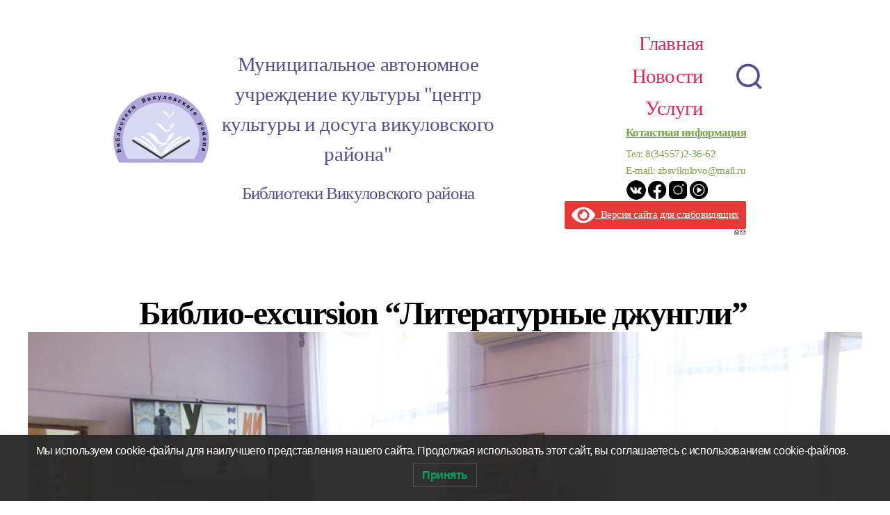

--- FILE ---
content_type: text/css
request_url: https://bibliovikulovo.ru/wp-content/plugins/magical-posts-display/assets/css/mp-style.css?ver=1.2.6
body_size: 3541
content:
/*
*
* Magical posts display style
*
*
*/

/*Error style */
.mp-error {
    text-align: center;
    display: block;
    width: 100%;
    font-size: 30px;
    text-transform: uppercase;
    font-weight: 700;
    color: #E12220;
    padding: 20px 0;
    margin: 30px 0;
}
a.mp-post-btn,
a.mp-post-btn:hover {
    text-decoration: none !important;
}
.no-load{
    opacity: 0;
    visibility: hidden;
}
.noimg-set {
    min-height: 100%;
    background: #000;
    width: 100%;
    position: relative;
}
.noimg-set:before{
    position: absolute;
    content: "";
    top: 7px;
    left: 6px;
    width: 150px;
    height: 150px;
    border-radius: 100px;
    background: radial-gradient(circle, rgb(168 94 4 / 77%), #eaecca);
}

.noimg-set:after{
    position: absolute;
    content: "";
    top: 5px;
    right: 5px;
    width: 150px;
    height: 150px;
    border-radius: 100px;
    background: radial-gradient(circle, rgb(240 20 20), #814747);
}
@media (min-width: 1201px){
    .mgpd-masonry-item.col-lg-4 {
        width: 32.5%;
    }
}
@media (min-width: 992px){
    .mgpd-masonry-item.col-lg-4 {
        width: 32%;
    }
}
.text-center{
    text-align: center;
}
.text-right{
    text-align: right;
}
.swiper-button-prev:after, 
.swiper-container-rtl .swiper-button-next:after,
.swiper-button-next:after, 
.swiper-container-rtl .swiper-button-prev:after {
    display: none;
}
/*Woocommrce style fixed*/
.woocommerce-billing-fields .form-row, 
.woocommerce-shipping-fields .form-row,
.woocommerce form .form-row {
    display: block;
    }
    
.woocommerce .col2-set .col-1, 
.woocommerce-page .col2-set .col-1,
.woocommerce .col2-set .col-2,
.woocommerce-page .col2-set .col-2 {
    max-width: unset;
    }
/*Some default style*/
.mgbb {
    border-style: solid;
    border-width: 0 0 1px 0;
    border-color: #ededed;
}
.mg-shadow,
.mgpd .card {
  border-radius: 2px;
  box-shadow: 0 0.2rem 2.8rem rgba(36, 36, 36, .1);
}
.hide-swip{
    display: none;
}
.mgpd a.btn {
    font-size: 90%;
    text-decoration: none;
    display: inline-block;
    width: fit-content;
}
a.btn.btn-link {
    color: inherit;
    background: inherit;
    padding-left: 0;
    padding-right: 0;
}
.mgpd .card-title {
    margin: 0 0 10px 0;
}
.card-title.mgpd-title {
    padding: 0;
    margin: 0 0 10px 0;
    font-size: 19px;
}
.mg-card.mgp-card {
    overflow: hidden;
}
.card-title.mgpd-title a:hover,
.card-title.mgpd-title a {
    text-decoration: none !important;
}
.mp-display-list .no-post-thumbnail,
.mp-display-gird .no-post-thumbnail {
    width: 100%;
    min-height: 200px;
    background: #ccc;
}
.card-body.mgpdl-text {
    height: 100%;
    display: flex;
    flex-direction: column;
    justify-content: center;
}
.mp-meta, .mp-meta a,.mp-meta i,
.mppost-cats a,.mppost-cats i {
    font-size: 12px;
    text-transform: capitalize;
}

.mp-meta.cat-list {
    margin-bottom: 3px;
}
.mp-meta span {
    margin-right: 5px;
}
.mp-meta.mgp-ms2 {
    border-top: 1px solid #ccc;
    padding-top: 10px;
}
.mp-post-title {
    display: block;
}

.mp-post-img figure {
    overflow: hidden;
}
.mp-post-img figure img{
    min-height: 250px;
}

/*Pagination style*/
.mp-pagination {
    display: block;
    width: 100%;
    text-align: center;
    padding: 10px 0;
    margin: 20px 0;
}
.mp-meta.cat-list.no-cat {
    min-height: 25px;
}
.mp-pagination a.page-numbers, 
.mp-pagination span {
    background: #fff;
    color: #000;
    border: 1px solid #ccc;
    margin: 0 2px;
    width: 35px;
    height: 35px;
    display: inline-flex;
    justify-content: center;
    align-items: center;
    font-size: 16px;
    line-height: 16px;
}

.mp-pagination a.page-numbers:hover,
.mp-pagination span.page-numbers:hover,
.mp-pagination span.page-numbers.current {
    background: #000;
    color: #fff;
    text-decoration: none;
}
.mp-pagination.mppag-style2 a.page-numbers, 
.mp-pagination.mppag-style2 span {
    border-radius: 50%;
    width: 40px;
    height: 40px;
}
.mgpdl-hasimg .card-footer{
    background-color: transparent;
    border-top: none;
    padding-left: 0;
}
.mgpc-pcarousel .swiper-pagination {
    position: inherit;
    padding: 7px 0;
}
.swiper-button-prev, 
.swiper-container-rtl .swiper-button-next {
    left: 5px !important;
    right: auto;
}
.swiper-button-next,
.swiper-container-rtl .swiper-button-prev {
    right: 5px;
    left: auto;
}
.mgpdc2 .swiper-button-prev, 
.mgpdc2 .swiper-container-rtl .swiper-button-next {
    left: -50px !important;
    right: auto;
    transition: 0.5s;
}
.mgpdc2 .swiper-button-next,
.mgpdc2 .swiper-container-rtl .swiper-button-prev {
    right: -50px;
    left: auto;
    transition: 0.5s;
}
.mgpdc2:hover .swiper-button-prev, 
.mgpdc2:hover .swiper-container-rtl .swiper-button-next {
    left: 5px !important;
    right: auto;
}
.mgpdc2:hover .swiper-button-next,
.mgpdc2:hover .swiper-container-rtl .swiper-button-prev {
    right: 5px;
    left: auto;
}
.mgpdc2 .swiper-button-next:after,
.mgpdc2 .swiper-button-prev:after {
    background: transparent;
    font-size: 12px;
    padding: 0;
}
.swiper-button-next, 
.swiper-button-prev{
    height: auto;
}
.swiper-button-next, 
.swiper-button-prev {
    background: rgba(255,255,255,0.6);
    border-radius: 50%;
    width: 30px;
    height: 30px;
}
.swiper-button-next:after, 
.swiper-button-prev:after {
    font-size: 14px;
    font-weight: 900;
    padding: 8px;
    border-radius: 50%;
    color: #555 !important;
}

.swiper-container-horizontal>.swiper-pagination-bullets {
    bottom: 0;
    left: 0;
    width: 100%;
}
.mgpdc2 .card {
    position: relative;
    overflow: hidden;
}
.mgpdc2 .card .mp-meta.cat-list {
    position: absolute;
    top: 5px;
    left: 10px;
    background: #fff;
    padding: 2px 10px;
    visibility: hidden;
    transition: 0.5s;
    opacity: 0;
}
.mgpdc2 .card:hover .mp-meta.cat-list {
    visibility: visible;
    opacity: 1;
    transition: 0.5s;
}
.mgpd-card-img{
    overflow: hidden;
}
.mgpdc2 .card img {
    transform: scale(1);
    transition: 0.5s;
}
.mgpdc2 .card:hover img {
    transform: scale(1.1);
}
/*mg style link button*/
a.btn.btn-link.mgpd-btn {
    font-size: 14px;
    text-decoration: none;
    position: relative;
}

a.btn.btn-link.mgpd-btn:after {
    position: absolute;
    bottom: 0;
    left: 0;
    width: 20%;
    height: 2px;
    content: "";
    background: #ccc;
    transition: 0.4s;
}

a.btn.btn-link.mgpd-btn:hover:after {
    width: 100%;
}

.mpg-tags-links {
    display: flex;
    align-items: baseline;
    font-size: 14px;
    text-align: right;
    margin-top: 10px;
}
.mpg-tags-links a {
    margin-left: 5px;
}

.mpg-tags-links i {
    opacity: 0.7;
    font-size: 12px;
}
/*Posts style css*/
.card.mgpdl-card figure img {
    width: 100%;
}
.mpdl-text {
    padding: 5px 0;
}
ul.mgpdl-list {
    margin: 0;
}
ul.mgpdl-hstyle{
    margin: 0;
    padding: 0;
    list-style: none;
}
.mpdl-date span {
    display: block;
    font-size: 14px;
    line-height: 1rem;
    padding: 6px 3px;
}
.mpdl-date span.mp-day {
    background: #000;
    color: #fff;
}
.mpdl-date span.mp-year {
    background: #ccc;
}
.mpdl-date span.mp-month {
    padding: 7px 3px;
}
li.mgpdl-list-item {
    line-height: normal;
    overflow: hidden;
}
h3.mpdl-title {
    font-size: 18px;
    line-height: 20px;
    margin-top: 5px;
    font-weight: 500;
    margin-bottom: 10px;
}
.mpdl-title a {
    text-decoration: inherit !important;
    color: #222;
}
.mpdl-text .cat-list i {
    display: none;
}
.mpdl-img,
.mpdl-date {
    width: 150px;
}

.mpdl-img img {
    width: 100%;
    height: auto;
}
.mgl-img-right .mgpdl-card > .row {
    flex-direction: row-reverse;
}

.mgpdl.style2 .mp-meta.mgp-ms2 {
    margin-top: 3rem;
}
.mgpdl.style2 .mgpdl-item.mgpd-list.mgpdl-hasimg figure img {
    transition: 0.5s;
    transform: scale(1);
}

.mgpdl.style2 .mgpdl-item.mgpd-list.mgpdl-hasimg figure:hover img {
    transform: scale(1.1);
}

/*Widget style*/

ul.mpdw-recent-posts {
    margin: 0;
    padding: 0;
    list-style: none;
}
.mpdw-recent-text h4 {
    margin: 0 0 5px;
    font-size: 16px;
    line-height: 18px;
    text-transform: inherit;
}

li.mpdw-recent-item span.post-date {
    font-size: 13px;
    line-height: 14px;
}
li.mpdw-recent-item .col-sm-4 {
    padding: 0 !important;
}

li.mpdw-recent-item .col-sm-8 {
    padding-right: 5px !important;
}
/* Accordion style*/

a.mgbaccordion-title-link:hover {
    text-decoration: none !important;
}
.mgbaccordion-head {
    background: linear-gradient(45deg,rgba(234,21,129,.6),rgba(10,23,187,.6) 100%);
}
.mgbaccordion-head a {
    padding: 15px 10px;
    display: block;
}
.collapsed i.mba-up {
    display: block;
}

.collapsed i.mba-down {
    display: none;
}

i.mba-up {
    display: none;
}
#accordion .panel:last-child .panel-body{ border-bottom: 2px dashed #000; }
@media only screen and (max-width:479px){
    #accordion .panel-body{
        font-size: 14px;
        line-height: 22px;
        margin: 0 10px;
    }
}

/*Tab style one*/
.tab-content .tab-pane:first-child{
    margin-left: -15px;
    margin-right: -15px;
}
.mgpd-tab .tab-content {
    padding-left: 15px;
    padding-right: 15px;
}
.tab.mgpd-tab{
    box-shadow:0 3px 10px rgba(0,0,0,.3);
}
.tab.mgpd-tab .nav-tabs{
    border-bottom:2px solid #29999f;
}
.tab.mgpd-tab .nav-tabs li{
    margin:0;
}

.tab.mgpd-tab .nav-tabs li a {
    font-size: 14px;
    color: #808080;
    outline: none;
    margin-right: 0px;
    padding: 20px 25px;
    border-radius: 0;
    text-transform: uppercase;
    display: inline-block;
    border-right: 1px solid #ededed;
}
.tab.mgpd-tab .nav-tabs li a:hover,
.tab.mgpd-tab .nav-tabs li a.active{
    background:#1fd6e0;
    color:#fff;
}
.tab.mgpd-tab .tab.mgpd-tab-content{
    color:#5a5c5d;
    padding: 20px;
}

.mgpdtab2 {
    margin: 0 15px;
}
ul.nav.nav-tabs.mgtnav {
    display: block;
    width: 100%;
    overflow: hidden;
    margin: 0;
    padding: 0;
}
ul.nav.nav-tabs li {
    display: inline-block;
}
.mgptab a,
ul.nav.nav-tabs li a {
    text-decoration: none !important;
}
@media only screen and (max-width: 480px){
    .tab.mgpd-tab .nav-tabs > li{ width:100%; }
}

/*mp ticker*/
.mgpd-sticker ul {
    display: none;
    width: 100%;
    padding: 0 0 0 140px;
}
.mgpd-sticker ul li{
    padding: 0 0 0 15px;
}
.mgpticker {
    border: 1px solid #C20;
    margin: 15px 0;
    position: relative;
    box-shadow: 0 2px 5px -3px #000;
    border-radius: 3px;
    overflow: hidden;
}

.mgpd.mgpticker.mgpd-right ul {
    padding: 0 140px 0 0;
}
.mgpticker .mgpticker-text {
    display: flex;
    align-items: center;
    justify-content: center;
    background: #C20;
    padding: 10px;
    color: #FFF;
    font-weight: bold;
    position: absolute;
    top: 0;
    left: 0;
    width: 140px;
    height: 100%;
    text-align: center;
    font-size: 100%;
    z-index: 99;
}
.mgpticker.mgpd-right .mgpticker-text {
    left: auto;
    right: 0;
}


.mgpticker ul li {
    list-style: none;
    padding: 10px;
    min-height: 40px;
}
.mgpd-ticker a {
    text-decoration: none;
}
.mgpticker.mgpd-right .mgpd-ticker {
    text-align: right
}

@media only screen and (max-width: 767px){
	.mgpticker .mgpticker-text {
	    position: inherit;
	    display: block;
	    width: 100%;
	}
	.mgpd-sticker ul {
	    padding: 0;
	    text-align: center;
	}
}
.mgproductd.mgpc-pcarousel {
    padding: 0 2px;
}
/*Posts slider*/
.mgpc-pcarousel .swiper-button-prev, 
.mgpd-testimonial-carousel .swiper-button-prev, 
.mgpc-pcarousel .swiper-container-rtl .swiper-button-next,
.mgpd-testimonial-carousel .swiper-container-rtl .swiper-button-next,
.mgpc-pcarousel .swiper-button-next, 
.mgpd-testimonial-carousel .swiper-button-next, 
.mgpd-testimonial-carousel .swiper-container-rtl .swiper-button-prev,
.mgpc-pcarousel .swiper-container-rtl .swiper-button-prev {
    background: none;
}
.mgps-container {
    max-width: 1170px;
    width: 100%;
    overflow: hidden;
    margin: auto;
}
.mgp-slider .swiper-slide.swiper-slide-active {
    visibility: visible;
    opacity: 1;
}

.mgp-slider .swiper-slide {
    visibility: hidden;
    opacity: 0;
}
.mgps-item {
    position: relative;
}

.mgps.mgp-slider .mgps-item,
.mgps.mgp-slider .mgps-item img{
    height: 500px;
    overflow: hidden;
}
.mgps-text {
    position: absolute;
    top: 0;
    left: 0;
    width: auto;
    height: auto;
    text-align: center;
    bottom: 0;
    right: 0;
    margin: auto;
    padding: 80px 40px 0;
    z-index: 99;
    color: #fff;
}
.mgps-text.text-left {
    padding-left: 50px;
    padding-left: 10%;
}
.mgps-text.text-right {
    padding-right: 50px;
    padding-right: 10%;
}
.mgps-text h1 {
    color: #fff;
    margin: 5px 0 15px;
    padding: 0;
    line-height: 1.3;
    font-weight: 700;
    text-transform: uppercase;
    font-size: 2.5rem;
}
p.mgps-desc {
    font-size: 1.1rem;
    margin: 0 0 25px;
    padding: 0;
    text-transform: inherit;
    color:#fff;
}
.mgps-item:before {
    position: absolute;
    content: "";
    top: 0;
    left: 0;
    width: 100%;
    height: 100%;
    background: #000;
    opacity: 0.5;
    z-index: 0;
}
.mgps-item .mp-meta, 
.mgps-item .mp-meta a,
.mgps-item .mp-meta i{
    color:#fff;
}
a.mgps-btn{
    color:#fff;
}
.mgps.mgp-slider .swiper-pagination-bullet {
    width: 12px;
    height: 8px;
    border-radius: 0; 
    background: #000;
}
.mgps-img img {
    width: 100%;
}
@media (max-width: 767px){
    p.mgps-desc {
        display: none;
    }
}
/*Elementor Posts slider*/
.mgps-main .swiper-button-next, 
.mgps-main .swiper-button-prev{
    background-image: none;
}
.mgps-main .swiper-button-next:after, 
.mgps-main .swiper-button-prev:after {
    display: none;
}
.mgps-main .swiper-button-next i, 
.mgps-main .swiper-button-prev i{
    font-size: 24px;
    box-shadow: 0 0.2rem 2.8rem rgba(36,36,36,.1);
}
/* .mgps-main .swiper-button-next i {
    right: -5px;
    position: absolute;
} */
.mgps-main .mgs-item .mgse-img-before, 
.swiper-container-vertical{
    width: 100%;
    height: 600px;
    overflow: hidden;
}
.mgps-main .mgs-item img{
    min-width: 100%;
    height: auto;
    min-height: 600px;
}
.mgps-main .mgs-item {
    position: relative;
}
.btn-success.mgs-btn,
.btn-success.mgs-btn:hover{
  border:none;
}
.mgs-content.mgst-center {
  position: absolute;
  top: 50%;
  left: 50%;
  transform: translate(-50%, -50%);
  text-align:center;
}
.mgs-content.mgst-left {
  position: absolute;
  top: 50%;
  left: 5%;
  transform: translate(5%, -50%);
  text-align:left;
}
.mgs-item .mgs-content{
    opacity: 0;
    transition: 0.9s;
}
.mgs-item.swiper-slide-active .mgs-content{
    opacity: 1;
}
.mgs-title {
    text-shadow: 2px 4px 3px rgba(0,0,0,0.3);
    font-size: 30px;
    text-transform: uppercase;
    font-weight: 700;
    color:#fff;
}
.mgs-subtitle {
  text-shadow: 2px 4px 3px rgba(0,0,0,0.3);
    font-size: 18px;
    color: #fff;
    line-height: 20px;
}
.mgs-btn {
  box-shadow: 2px 4px 3px rgba(0,0,0,0.3);
}
.mgs-overlay {
   /*  position: relative; */
    padding: 20px 10px;
    background: rgba(0,0,0,0.3);
}
.swiper-pagination-bullet{
  opacity: 1 !important;
}
.mgps-main .mgps-fade .swiper-slide {
    visibility: hidden;
}

.mgps-main .swiper-slide.swiper-slide-active {
    visibility: visible;
}
.mgse-img-before img {
    min-width: 100%;
    height: auto; 
}

.mgps-main .mgse-img-before {
    width: 100%;
    min-height: 600px;
    height: 600px;
    overflow: hidden;
}
.mgs-content .slide-cat a {
    color: #fff;
    border-bottom: 1px solid #fff;
    padding: 3px 0px 4px;
    font-size: 14px;
    margin-bottom: 10px;
}
.mgs-content a.mp-post-btn.link1 {
    color: #fff;
}
@media (max-width: 767px){
    .mgps-main .mgs-title{
        font-size: 24px;
    }
    .mgs-content.mgst-center {
        position: absolute;
        top: 20%;
        left: 10%;
        transform: translate(-5%, -20%);
        text-align:center;
      }
      .mgs-content.mgst-left {
        position: absolute;
        top: 20%;
        left: 5%;
        transform: translate(5%, -20%);
        text-align:left;
      }
}

--- FILE ---
content_type: image/svg+xml
request_url: https://avatars.mds.yandex.net/get-lpc/403342/949fa78c-183c-4f4a-83b8-886e327891ad/orig
body_size: 25469
content:
<svg width="4000" height="5826" viewBox="0 0 4000 5826" fill="none" xmlns="http://www.w3.org/2000/svg">
<g clip-path="url(#clip0)">
<rect width="4000" height="5826" fill="#F8F5F1"/>
<path fill-rule="evenodd" clip-rule="evenodd" d="M3282.34 1717.35C3380.31 1765.48 3376.22 1905.52 3423.47 2003.91C3464.95 2090.27 3529.75 2162.98 3542 2258C3556.67 2371.77 3579.07 2508.67 3499.16 2590.97C3419.14 2673.39 3281.5 2808.68 3167.18 2820.05C3070.38 2829.67 2558.57 2801.33 2469.94 2761.22C2382.02 2721.43 2338.46 2626.85 2290.62 2543.03C2243.79 2460.99 2200.61 2377.31 2196.94 2282.92C2192.88 2178.42 2198.19 2062.48 2268.93 1985.46C2339.22 1908.95 2457.26 1916.82 2557.69 1890.21C2662.88 1862.34 3184.68 1669.36 3282.34 1717.35Z" fill="#F5ECE3"/>
<path fill-rule="evenodd" clip-rule="evenodd" d="M3282.35 4760.08C3380.31 4808.21 3376.22 4948.26 3423.48 5046.65C3464.95 5133.01 3529.75 5205.72 3542 5300.74C3556.67 5414.51 3579.07 5551.4 3499.16 5633.7C3419.14 5716.12 3281.5 5851.41 3167.19 5862.78C3070.39 5872.41 2558.57 5844.07 2469.94 5803.96C2382.02 5764.17 2338.46 5669.58 2290.62 5585.77C2243.79 5503.72 2200.61 5420.05 2196.94 5325.65C2192.88 5221.16 2198.19 5105.21 2268.93 5028.2C2339.22 4951.69 2457.26 4959.56 2557.69 4932.95C2662.88 4905.07 3184.68 4712.09 3282.35 4760.08Z" fill="#F5ECE3"/>
<path fill-rule="evenodd" clip-rule="evenodd" d="M1585.79 3936.08C1683.76 3984.21 1679.67 4124.26 1726.92 4222.65C1768.4 4309.01 1833.2 4381.72 1845.45 4476.74C1860.12 4590.5 1882.52 4727.4 1802.61 4809.7C1722.59 4892.12 1584.94 5027.41 1470.63 5038.78C1373.83 5048.41 862.013 5020.07 773.39 4979.96C685.471 4940.17 641.903 4845.58 594.065 4761.77C547.237 4679.72 504.06 4596.05 500.388 4501.65C496.323 4397.16 501.632 4281.21 572.376 4204.2C642.663 4127.69 760.703 4135.56 861.134 4108.95C966.323 4081.07 1488.12 3888.09 1585.79 3936.08Z" fill="#F5ECE3"/>
<path fill-rule="evenodd" clip-rule="evenodd" d="M722.551 2488.33C796.818 2411.81 925.717 2457.84 1031.39 2443.6C1124.14 2431.11 1436.95 2473.43 1528.94 2490.7C1639.08 2511.38 1773.04 2531.84 1825.42 2630.91C1877.87 2730.12 1798.53 2845.75 1774.63 2955.4C1754.38 3048.25 1760.47 3152.05 1696.48 3222.31C1632.99 3292.01 1531.96 3303.97 1439.66 3323.14C1349.3 3341.92 1032.82 3412.19 944.001 3387.14C845.679 3359.41 739.54 3255.51 689.314 3166.55C639.412 3078.17 682.324 2970.86 687.88 2869.51C693.7 2763.36 648.508 2564.61 722.551 2488.33Z" fill="#F5ECE3"/>
<path fill-rule="evenodd" clip-rule="evenodd" d="M2369.46 3422.15C2447.59 3341.66 2583.18 3390.08 2694.34 3375.1C2791.91 3361.95 2883.54 3321.68 2980.3 3339.84C3096.16 3361.6 3420.33 3436.45 3475.43 3540.67C3530.6 3645.03 3447.15 3766.66 3422 3882C3400.71 3979.67 3407.11 4088.87 3339.79 4162.77C3273.01 4236.09 3145.1 4277.83 3048 4298C2952.95 4317.75 2695.85 4250.93 2602.41 4224.57C2498.98 4195.4 2387.33 4153.43 2334.5 4059.85C2282.01 3966.88 2327.15 3853.99 2332.99 3747.38C2339.11 3635.72 2291.57 3502.39 2369.46 3422.15Z" fill="#F5ECE3"/>
<path fill-rule="evenodd" clip-rule="evenodd" d="M754.09 1015.36C828.374 938.83 957.302 984.869 1255 970.627C1347.77 958.127 1434.9 919.831 1526.9 937.104C1637.07 957.787 1771.06 978.259 1823.45 1077.35C1875.91 1176.59 1796.56 1292.23 1772.65 1401.91C1752.4 1494.78 1758.49 1598.61 1694.48 1668.88C1630.98 1738.59 1529.93 1750.56 1437.6 1769.74C1347.22 1788.51 1064.43 1803.41 975.589 1778.35C877.245 1750.61 771.082 1710.7 720.845 1621.72C670.932 1533.32 713.853 1425.98 719.411 1324.61C725.232 1218.44 680.03 1091.66 754.09 1015.36Z" fill="#F5ECE3"/>
<path d="M1392.6 764.383C1392.72 763.784 1392.84 763.209 1392.86 762.587C1392.86 762.395 1392.86 762.18 1392.86 761.988C1392.89 761.557 1392.72 762.371 1392.86 761.964C1392.96 761.653 1393.08 761.365 1393.2 761.054C1393.32 760.766 1393.41 760.455 1393.53 760.168C1393.7 759.76 1393.37 760.551 1393.53 760.144C1393.61 759.952 1393.68 759.784 1393.77 759.593C1393.87 759.377 1393.96 759.138 1394.04 758.922C1394.08 758.754 1394.13 758.587 1394.18 758.419C1394.44 757.533 1394.16 758.419 1394.08 758.371C1394.13 758.395 1395.07 756.91 1395.16 756.742C1395.26 756.575 1395.38 756.383 1395.47 756.215C1395.57 756.024 1396.02 755.018 1395.76 755.401C1395.95 755.114 1396.22 754.85 1396.43 754.611C1396.12 754.946 1396.74 754.323 1396.84 754.227C1397.03 754.036 1397.25 753.844 1397.41 753.653C1397.53 753.509 1397.68 753.341 1397.8 753.173C1397.87 753.102 1397.92 753.006 1397.99 752.934C1397.82 753.078 1397.82 753.102 1397.96 752.982C1398.4 752.599 1398.85 752.263 1399.28 751.856C1399.47 751.688 1399.64 751.545 1399.86 751.377C1400.02 751.233 1400.19 751.114 1400.36 750.97C1400.5 750.85 1400.5 750.85 1400.34 750.97C1400.43 750.922 1400.53 750.874 1400.62 750.826C1401.65 750.323 1402.78 750.132 1403.86 750.419C1404.02 750.467 1404.22 750.539 1404.38 750.563C1404 750.539 1404.02 750.179 1404.29 750.611C1404.41 750.802 1404.58 750.946 1404.72 751.138C1405.01 751.521 1404.58 750.826 1404.82 751.233C1405.17 751.832 1405.39 752.503 1405.61 753.173C1405.75 753.653 1405.89 754.156 1406.04 754.635C1406.13 754.922 1406.23 755.233 1406.3 755.521C1406.23 755.138 1406.35 756.191 1406.37 756.383C1406.32 755.88 1406.37 756.431 1406.37 756.503C1406.37 756.742 1406.37 757.006 1406.37 757.245C1406.37 757.557 1406.4 757.868 1406.42 758.179C1406.44 758.347 1406.47 758.539 1406.47 758.706C1406.44 758.179 1406.44 758.946 1406.44 759.042C1406.44 759.401 1406.42 759.736 1406.47 760.096C1406.49 760.287 1406.52 760.503 1406.56 760.718C1406.59 760.814 1406.59 760.934 1406.61 761.03C1406.61 760.814 1406.61 760.766 1406.59 760.886C1406.59 761.03 1406.54 761.197 1406.54 761.341C1406.54 761.437 1406.4 762.203 1406.52 761.653C1406.47 761.844 1406.42 762.012 1406.37 762.203C1406.35 762.347 1406.3 762.467 1406.28 762.611C1406.18 762.898 1406.25 762.802 1406.49 762.299C1406.54 762.371 1405.89 763.162 1405.82 763.281C1406.04 763.162 1406.28 763.018 1406.49 762.898C1406.23 762.922 1405.7 762.898 1405.49 763.042C1405.32 763.162 1405.68 763.233 1405.63 763.066C1405.58 762.922 1405.25 762.659 1405.13 762.587C1404.77 762.299 1405.2 762.754 1405.17 762.706C1405.15 762.539 1405.01 762.347 1404.94 762.18C1404.82 761.916 1404.7 761.653 1404.6 761.389C1404.36 760.79 1404.17 760.191 1403.98 759.569C1403.88 759.281 1403.79 758.994 1403.71 758.682C1403.64 758.323 1403.71 758.659 1403.69 758.563C1403.67 758.347 1403.67 758.108 1403.67 757.892C1403.64 757.653 1403.62 757.413 1403.59 757.15C1403.57 756.958 1403.52 756.742 1403.52 756.527C1403.5 756.239 1403.47 756.79 1403.55 756.383C1403.64 755.712 1403.59 755.018 1403.71 754.371C1403.64 754.73 1403.71 754.467 1403.79 754.299C1403.88 754.108 1403.95 753.916 1404.02 753.724C1404.12 753.437 1404.17 753.173 1404.24 752.862C1404.26 752.79 1404.38 752.287 1404.29 752.551C1404.19 752.79 1404.43 752.359 1404.48 752.287C1404.65 752.048 1404.79 751.784 1404.94 751.521C1405.03 751.329 1405.13 751.138 1405.2 750.946C1405.25 750.778 1405.41 750.515 1405.22 750.826C1405.32 750.682 1405.44 750.539 1405.56 750.419C1405.63 750.347 1405.96 749.916 1405.82 750.06C1405.68 750.227 1406.01 749.868 1406.06 749.82C1406.2 749.676 1406.35 749.557 1406.49 749.437C1406.73 749.197 1406.95 748.958 1407.14 748.694C1407.21 748.623 1407.57 748.215 1407.43 748.335C1407.26 748.479 1407.67 748.215 1407.74 748.167C1408 748.024 1408.24 747.856 1408.48 747.688C1408.65 747.569 1408.82 747.425 1408.96 747.281C1409.05 747.185 1409.34 747.018 1409.05 747.161C1409.37 746.994 1409.77 746.946 1410.11 746.802C1410.37 746.682 1410.64 746.515 1410.9 746.371C1411.16 746.227 1410.97 746.299 1411.02 746.275C1411.23 746.227 1411.47 746.227 1411.69 746.203C1412.22 746.131 1412.74 746.036 1413.29 745.988C1414.2 745.916 1414.3 745.916 1415.14 746.347C1414.88 746.203 1415.21 746.419 1415.31 746.467C1415.5 746.587 1415.69 746.706 1415.86 746.826C1416.12 747.018 1415.76 746.682 1415.98 746.898C1416.14 747.066 1416.34 747.281 1416.48 747.473C1416.7 747.76 1416.86 748.024 1417.03 748.359C1417.08 748.455 1417.29 748.958 1417.17 748.623C1417.27 748.838 1417.32 749.054 1417.39 749.269C1417.44 749.389 1417.61 749.916 1417.51 749.533C1417.56 749.748 1417.61 749.988 1417.63 750.203C1417.7 750.539 1417.73 750.85 1417.75 751.209C1417.75 751.449 1417.77 751.664 1417.77 751.904C1417.77 751.497 1417.75 752.024 1417.75 752.167C1417.73 752.551 1417.73 752.934 1417.75 753.317C1417.77 753.557 1417.8 753.796 1417.85 754.036C1417.87 754.132 1417.87 754.227 1417.87 754.299C1417.89 754.563 1417.89 753.988 1417.87 754.227C1417.82 754.635 1417.75 755.066 1417.68 755.473C1417.8 755.185 1417.89 754.898 1418.01 754.611C1417.73 754.946 1417.44 755.305 1417.15 755.641C1417.37 755.521 1417.61 755.377 1417.82 755.257C1417.7 755.257 1417.56 755.281 1417.44 755.257C1417.27 755.233 1416.72 755.162 1417.08 755.305C1417.49 755.473 1416.98 755.138 1416.91 755.066C1416.84 754.994 1416.46 754.635 1416.65 754.874C1416.53 754.73 1416.46 754.539 1416.36 754.395C1416.02 753.892 1416.34 754.395 1416.31 754.419C1416.41 754.179 1416.19 753.533 1416.12 753.269C1416.07 753.078 1416 752.359 1415.86 752.263C1415.88 752.287 1415.83 752.91 1415.93 752.455C1415.98 752.239 1415.98 751.976 1415.98 751.736C1416 751.425 1415.98 751.114 1415.95 750.778C1415.95 750.587 1415.93 750.395 1415.93 750.203C1415.93 750.251 1415.91 750.371 1415.98 750.036C1416.02 749.748 1416.05 749.437 1416.07 749.126C1416.1 748.934 1416.1 748.742 1416.1 748.551C1416.1 748.383 1416.14 747.904 1416.07 748.335C1416.17 747.64 1416.41 746.97 1416.6 746.323C1416.7 746.036 1416.46 746.634 1416.65 746.203C1416.72 746.012 1416.82 745.82 1416.89 745.652C1417.01 745.365 1417.13 745.054 1417.27 744.766C1417.49 744.215 1417.75 743.712 1418.01 743.185C1418.11 742.994 1418.23 742.778 1418.32 742.587C1418.47 742.275 1418.42 742.371 1418.4 742.419C1418.59 742.107 1418.8 741.796 1419.04 741.533C1419.52 740.958 1420.12 740.455 1420.65 739.928C1421.53 739.042 1420.6 737.245 1419.5 738.347C1418.16 739.64 1417.13 740.862 1416.31 742.563C1415.52 744.167 1414.8 745.844 1414.42 747.593C1414.23 748.503 1414.16 749.461 1414.11 750.395C1414.08 750.85 1414.13 751.305 1414.16 751.76C1414.18 752.191 1414.2 751.521 1414.13 752.096C1414.11 752.359 1414.06 752.623 1414.06 752.886C1414.08 753.413 1414.28 753.892 1414.4 754.419C1414.49 754.85 1414.35 754.156 1414.4 754.443C1414.42 754.563 1414.44 754.706 1414.44 754.826C1414.49 755.138 1414.52 755.425 1414.64 755.712C1414.97 756.503 1415.76 757.509 1416.67 757.629C1419.14 757.988 1419.91 754.946 1419.67 753.054C1419.64 752.91 1419.57 752.215 1419.59 752.67C1419.59 752.407 1419.62 752.144 1419.62 751.88C1419.62 751.329 1419.62 750.778 1419.57 750.227C1419.5 749.269 1419.26 748.311 1418.9 747.425C1418.18 745.652 1416.72 744.024 1414.8 743.593C1413.99 743.401 1413.05 743.64 1412.26 743.736C1411.88 743.784 1411.47 743.784 1411.09 743.88C1410.64 744 1410.28 744.311 1409.85 744.503C1409.41 744.694 1408.91 744.742 1408.5 745.006C1408.17 745.221 1407.91 745.557 1407.57 745.796C1407.16 746.084 1406.73 746.251 1406.4 746.587C1406.23 746.754 1406.06 746.994 1405.92 747.185C1405.85 747.281 1405.77 747.353 1405.73 747.425C1406.01 747.09 1405.68 747.473 1405.63 747.521C1404.96 748.167 1404.26 748.838 1403.83 749.676C1403.43 750.491 1402.85 751.281 1402.66 752.167C1402.44 753.102 1402.04 753.988 1401.99 754.946C1401.94 755.928 1401.82 756.814 1401.94 757.796C1402.16 759.593 1402.47 761.221 1403.19 762.898C1403.55 763.712 1403.95 764.671 1404.74 765.174C1405.65 765.748 1406.92 765.03 1407.43 764.287C1408.02 763.401 1408.31 762.515 1408.46 761.461C1408.53 761.006 1408.58 760.575 1408.53 760.096C1408.5 759.808 1408.43 759.521 1408.41 759.233C1408.38 758.97 1408.41 759.545 1408.41 759.305C1408.41 759.114 1408.43 758.922 1408.43 758.73C1408.43 758.275 1408.43 757.844 1408.38 757.389C1408.36 757.221 1408.31 756.623 1408.34 757.078C1408.31 756.766 1408.34 756.455 1408.34 756.144C1408.31 755.162 1408.12 754.251 1407.86 753.317C1407.4 751.688 1406.95 749.557 1405.56 748.431C1404.12 747.281 1401.53 747.904 1400.12 748.718C1399.35 749.173 1398.76 749.82 1398.06 750.395C1397.7 750.682 1397.32 750.922 1397.01 751.257C1396.86 751.425 1396.72 751.617 1396.6 751.784C1396.53 751.88 1396.46 751.976 1396.38 752.048C1396.31 752.12 1396.58 751.856 1396.31 752.12C1395.67 752.766 1394.92 753.365 1394.52 754.203C1394.32 754.611 1394.18 755.018 1393.96 755.401C1393.85 755.617 1393.73 755.808 1393.61 756.024C1393.87 755.593 1393.37 756.359 1393.29 756.455C1393.01 756.862 1392.82 757.269 1392.67 757.748C1392.65 757.844 1392.38 758.659 1392.58 758.132C1392.48 758.419 1392.34 758.682 1392.22 758.97C1391.88 759.76 1391.52 760.623 1391.28 761.461C1391.16 761.916 1391.16 762.395 1391.19 762.85C1391.21 763.162 1391.23 762.826 1391.23 762.754C1391.23 762.85 1391.19 762.97 1391.19 763.066C1391.14 763.329 1391.09 763.569 1391.04 763.832C1390.95 764.335 1390.97 765.054 1391.57 765.221C1391.95 765.437 1392.5 764.886 1392.6 764.383Z" fill="#DED9D3"/>
<path d="M2584.28 796.691C2583.38 799.153 2582.64 801.038 2583.38 803.515C2584.03 805.688 2585.35 807.179 2586.67 808.856C2587.74 808.218 2588.8 807.58 2589.85 806.982C2587.89 805.226 2585.84 804.166 2583.03 804.711C2581.77 804.966 2580.39 805.679 2579.5 806.646C2578.35 807.846 2578.08 808.8 2577.66 810.384C2578.98 810.42 2580.26 810.404 2581.58 810.441C2580.46 806.291 2579.59 802.001 2577.39 798.437C2576.67 799.147 2575.99 799.87 2575.27 800.58C2577.02 800.673 2578.67 800.689 2580.39 800.409C2582.23 800.127 2583.77 799.197 2585.36 798.147C2587.55 796.71 2584.73 794.48 2583.04 795.586C2582.49 795.945 2581.91 796.385 2581.34 796.692C2580.93 796.915 2580.47 797.032 2580.06 797.255C2579.48 797.602 2580.37 797.088 2580.57 797.11C2580.33 797.075 2580 797.189 2579.77 797.248C2579.03 797.359 2578.35 797.401 2577.62 797.471C2576.82 797.516 2577.89 797.518 2577.12 797.482C2576.71 797.478 2576.31 797.434 2575.91 797.39C2574.94 797.332 2572.98 798.164 2573.8 799.533C2576.1 803.269 2576.59 806.433 2577.73 810.769C2578.16 812.413 2581.11 812.826 2581.64 810.826C2581.75 810.41 2582.09 809.708 2582.04 809.283C2582.01 808.816 2581.68 809.611 2581.95 809.432C2582.17 809.28 2582.38 808.941 2582.54 808.724C2582.69 808.547 2582.87 808.29 2583.05 808.126C2582.61 808.522 2583.02 808.206 2583.18 808.123C2583.43 807.983 2583.71 807.897 2583.97 807.758C2585.04 807.213 2583.69 807.978 2583.67 807.791C2583.69 807.751 2585.06 807.719 2585.17 807.663C2585.82 807.475 2584.46 807.333 2584.59 807.557C2584.63 807.662 2585.14 807.744 2585.28 807.794L2586.06 808.057C2586.03 808.137 2585.02 807.16 2585.67 807.879C2586 808.218 2586.4 808.489 2586.73 808.828C2588.03 809.999 2591.47 808.986 2589.9 806.955C2589.4 806.286 2588.89 805.657 2588.39 804.988C2587.6 803.992 2587.66 804.151 2587.25 802.693C2587.32 802.945 2587.18 802.214 2587.05 801.764C2587 801.565 2586.89 801.3 2586.89 801.074C2586.92 801.673 2586.99 800.925 2587.03 800.804C2587.38 799.515 2587.41 799.434 2587.95 797.981C2588.7 795.829 2584.98 794.794 2584.28 796.691Z" fill="#DED9D3"/>
<path d="M1399.35 168.781C1399.4 164.401 1399.69 160.071 1399.35 155.741C1399.25 154.412 1396.89 155.052 1396.99 156.233C1397.33 160.563 1397.03 164.943 1396.99 169.273C1396.94 170.552 1399.3 169.962 1399.35 168.781Z" fill="#DED9D3"/>
<path d="M1399.3 198.108C1400.09 193.63 1399.35 189.054 1399.4 184.527C1399.4 183.248 1397.04 183.74 1396.99 184.921C1396.94 189.3 1397.73 193.778 1396.99 198.01C1396.69 199.387 1399.1 199.24 1399.3 198.108Z" fill="#DED9D3"/>
<path d="M1404.77 178.474C1407.08 178.278 1409.25 178.278 1411.76 178.179C1414.18 178.081 1416.34 178.179 1418.56 178.524C1419.74 178.72 1421.02 176.851 1419.54 176.555C1417.13 176.162 1414.72 176.063 1412.25 176.162C1410.88 176.211 1410.04 176.457 1408.76 176.359C1407.53 176.26 1406.39 176.359 1405.16 176.457C1403.93 176.605 1403.19 178.622 1404.77 178.474Z" fill="#DED9D3"/>
<path d="M1376.74 178.671C1379.11 178.721 1381.23 178.475 1383.54 178.475C1385.91 178.524 1388.22 178.622 1390.58 178.425C1391.77 178.327 1391.77 175.867 1390.44 176.014C1388.22 176.211 1385.95 176.064 1383.79 176.014C1381.47 175.965 1379.4 176.26 1377.14 176.211C1375.86 176.26 1375.56 178.671 1376.74 178.671Z" fill="#DED9D3"/>
<path d="M1402.9 183.74C1403.68 184.478 1404.42 185.216 1405.31 185.856C1405.61 186.053 1405.95 186.299 1406.25 186.495C1405.85 186.2 1405.9 186.102 1406.2 186.545C1406.54 187.037 1406.94 187.529 1407.33 187.972C1408.81 189.595 1410.33 190.973 1412.16 192.203C1413.34 192.941 1414.72 191.613 1413.39 190.776C1412.25 190.038 1411.86 189.792 1411.07 189.005C1410.73 188.66 1410.43 188.365 1410.09 188.021C1409.79 187.726 1409.05 186.987 1409.1 187.037C1408.36 186.2 1407.87 185.413 1406.94 184.724C1405.85 183.986 1405.65 183.691 1404.62 182.706C1403.73 181.772 1401.76 182.608 1402.9 183.74Z" fill="#DED9D3"/>
<path d="M1381.72 163.417C1383.54 164.894 1384.87 166.517 1386.74 168.092C1388.52 169.568 1389.7 171.143 1391.42 172.865C1392.31 173.751 1394.23 172.225 1393.39 171.389C1391.67 169.716 1390.24 167.846 1388.42 166.321C1386.6 164.795 1385.27 163.171 1383.3 161.597C1382.41 160.859 1380.69 162.581 1381.72 163.417Z" fill="#DED9D3"/>
<path d="M1390.98 182.805C1390.34 183.691 1389.7 184.626 1388.96 185.462C1388.42 186.102 1387.58 187.381 1387.23 187.676C1386.5 188.464 1385.66 189.054 1384.92 189.891C1384.18 190.776 1383.59 191.662 1382.95 192.597C1382.21 193.68 1384.53 194.516 1385.17 193.532C1385.81 192.597 1386.45 191.711 1387.14 190.826C1387.73 190.137 1388.56 189.645 1389.3 188.759C1390.68 187.233 1391.91 185.413 1393.1 183.691C1393.93 182.706 1391.67 181.87 1390.98 182.805Z" fill="#DED9D3"/>
<path d="M1410.28 160.514C1409.2 162.04 1407.53 164.057 1406.39 165.238C1404.82 166.862 1403.44 168.486 1402.11 170.306C1401.17 171.635 1403 172.275 1403.83 171.143C1406.54 167.354 1409.35 165.189 1412.01 161.351C1412.89 159.973 1411.07 159.333 1410.28 160.514Z" fill="#DED9D3"/>
<path d="M1466.15 1282.98C1467.22 1279.41 1468.15 1276.7 1470.15 1273.64C1470.93 1272.42 1472.08 1271.92 1473.65 1271.57C1474.43 1271.43 1475.15 1271.21 1475.93 1271.14C1476.36 1271.07 1476.86 1270.93 1477.36 1270.93C1477.79 1270.85 1477.64 1270.85 1477 1270.85C1477.36 1270.93 1477.64 1271 1478 1271.07C1481.14 1271.92 1484.5 1273.57 1486.43 1276.63C1488.64 1280.2 1488.78 1283.55 1487.85 1287.69C1487 1291.47 1484.14 1294.54 1480.86 1296.18C1480.22 1296.54 1479.22 1296.82 1478.22 1297.11C1476.79 1297.46 1479.29 1297.18 1478 1297.11C1477.43 1297.11 1476.79 1297.03 1476.22 1296.96C1474.72 1296.82 1473 1296.61 1471.29 1296.11C1465.15 1294.4 1459.8 1287.12 1459.58 1280.41C1459.51 1278.42 1460.08 1276.85 1460.87 1274.92C1461.65 1273.07 1462.08 1270.71 1463.01 1268.93C1464.58 1266 1468.29 1264.22 1472.08 1262.22C1474.15 1261.15 1471.5 1259.37 1469.93 1260.23C1466.22 1262.22 1461.87 1264.29 1459.8 1268.07C1458.8 1269.86 1458.44 1272 1457.65 1273.85C1456.8 1275.99 1456.08 1277.63 1456.01 1279.99C1455.94 1281.77 1456.23 1283.55 1456.87 1285.19C1457.58 1286.9 1458.22 1289.54 1459.3 1291.04C1460.29 1292.47 1462.58 1294.32 1463.86 1295.54C1465.15 1296.68 1466.72 1297.68 1468.36 1298.25C1472.5 1299.67 1477.36 1300.46 1481.5 1298.82C1485.57 1297.18 1488.57 1294.18 1490.28 1290.19C1493.92 1282.05 1490.14 1272.07 1481.5 1269.07C1477.36 1267.64 1471.86 1268.29 1468.36 1271.07C1464.86 1273.92 1463.79 1278.77 1462.58 1282.84C1462.08 1284.62 1465.65 1284.62 1466.15 1282.98Z" fill="#DED9D3"/>
<path d="M2585.97 1118.75C2586.17 1121.17 2586.32 1125.04 2588.66 1125.32C2591.45 1125.69 2593.39 1123.52 2595.5 1121.3C2595.09 1121.51 2594.67 1121.72 2594.26 1121.93C2594.69 1121.94 2595.15 1122.03 2595.6 1121.98C2596.45 1121.92 2596.32 1122.35 2595.81 1121.74C2596.35 1122.29 2596.76 1123.27 2597.02 1123.97C2597.73 1125.94 2598.05 1127.02 2599.2 1128.73C2599.63 1129.29 2600.38 1129.05 2600.91 1128.69C2603.31 1127.1 2604.67 1126.32 2607.25 1125.74C2606.85 1125.53 2606.49 1125.35 2606.08 1125.14C2606.41 1125.94 2606.89 1126.75 2607.15 1127.58C2607.3 1128.15 2607.14 1129.47 2607.35 1130.28C2607.64 1131.42 2608.92 1132.7 2609.96 1132.81C2611.3 1133 2612.96 1132.02 2613.87 1130.73C2614.08 1130.49 2614.32 1130.18 2614.53 1129.94C2613.79 1130.27 2613.67 1130.42 2614.04 1130.32C2614.52 1130.22 2615.09 1130.02 2615.53 1130.03C2614.73 1129.97 2616.65 1130.6 2617.04 1130.73C2616.84 1130.42 2616.64 1130.1 2616.46 1129.87C2616.62 1132.41 2616.59 1135.91 2619.05 1136.17C2621.66 1136.45 2623.76 1134.93 2626.05 1133.21C2627.55 1132.08 2626.13 1130.52 2624.86 1131.48C2623.77 1132.26 2623.03 1132.87 2622.13 1133.32C2621.86 1133.46 2621.51 1133.64 2621.19 1133.76C2620.16 1134.14 2621.69 1133.73 2621.12 1133.79C2620.46 1133.81 2619.78 1133.74 2619.1 1133.67C2619.39 1133.89 2619.64 1134.09 2619.93 1134.31C2619.33 1132.46 2619.08 1131.34 2618.93 1129.31C2618.92 1128.81 2618.7 1128.55 2618.36 1128.45C2616.89 1127.91 2615.94 1127.57 2614.34 1128.02C2613.72 1128.19 2613.33 1128.35 2612.79 1128.85C2612.52 1129.12 2611.96 1129.68 2611.79 1130.09C2611.5 1130.79 2612.63 1130.03 2611.58 1130.19C2611.29 1130.25 2610.17 1130.32 2610.85 1130.52C2611.62 1130.77 2610.32 1129.83 2610.2 1129.7C2609.78 1129.41 2609.59 1128.69 2609.86 1129.74C2609.76 1129.33 2609.81 1128.8 2609.78 1128.36C2609.7 1126.57 2609.24 1125.56 2608.56 1124.02C2608.35 1123.49 2607.92 1123.34 2607.39 1123.42C2604.6 1124.11 2602.34 1125.35 2599.74 1127.04C2600.28 1127.03 2600.88 1127.05 2601.45 1126.99C2601.03 1126.43 2600.4 1125.69 2600.1 1125.11C2599.72 1124.29 2599.68 1123.21 2599.33 1122.34C2598.68 1120.74 2598.04 1119.64 2596.56 1119.52C2594.49 1119.38 2593.95 1120.16 2592.28 1121.69C2591.84 1122.1 2590.99 1122.72 2590.3 1123.21C2591.22 1122.55 2591.07 1123.04 2590.3 1122.93C2589.89 1122.86 2589.44 1122.91 2589 1122.9C2589.3 1123.12 2589.54 1123.31 2589.83 1123.53C2588.99 1121.49 2588.69 1120.49 2588.51 1118.15C2588.34 1116.45 2585.86 1117.3 2585.97 1118.75Z" fill="#DED9D3"/>
<path d="M2595.66 2829.02C2596.03 2831.29 2596.85 2833.67 2597.11 2835.94C2597.32 2838.1 2596.8 2840.63 2596.59 2842.8C2596.34 2845.01 2596.18 2847.39 2595.15 2849.4C2593.86 2851.98 2593.03 2853.32 2591.38 2855.13C2589.57 2857.09 2588.23 2858.53 2585.85 2859.36C2583.79 2860.08 2581.36 2860.9 2579.5 2861.21C2577.39 2861.52 2574.75 2861.06 2572.43 2860.59C2571.65 2860.44 2571.34 2859.98 2570.05 2859.2C2568.66 2858.38 2567.83 2858.07 2566.75 2856.83C2563.86 2853.58 2562.98 2848.26 2563.81 2844.09C2564.74 2839.44 2568.51 2835.88 2573.05 2835.37C2573.46 2835.32 2573.93 2835.21 2574.29 2835.26C2574.13 2835.26 2573.46 2835.11 2574.18 2835.32C2574.75 2835.47 2575.37 2835.68 2575.94 2835.88C2577.08 2836.3 2578.21 2836.76 2579.35 2837.22C2580.07 2837.53 2580.33 2838.05 2581.21 2839.19C2582.03 2840.27 2582.91 2841.4 2583.43 2842.69C2584.2 2844.71 2583.53 2846.61 2582.7 2848.73C2581.83 2850.9 2579.92 2852.5 2577.9 2853.22C2576.46 2853.73 2575.99 2853.89 2574.34 2853.48C2573.1 2853.17 2571.65 2852.29 2570.78 2851.31C2571.24 2851.82 2570.26 2850.12 2570.16 2849.76C2569.95 2849.25 2569.8 2848.73 2569.69 2848.16C2569.64 2847.9 2569.49 2847.59 2569.49 2847.34C2569.49 2846.77 2569.33 2847.7 2569.64 2846.92C2569.85 2846.46 2570.21 2845.58 2570.36 2845.32C2570.73 2844.71 2571.24 2844.03 2571.71 2843.47C2571.09 2844.24 2570.98 2843.78 2571.65 2843.67C2572.12 2843.62 2572.53 2843.36 2573 2843.26C2573 2843.26 2574.24 2843.11 2574.65 2843.11C2575.27 2843.11 2573.72 2842.9 2574.65 2843.11C2575.06 2843.21 2575.53 2843.26 2575.89 2843.42C2576.87 2843.78 2575.22 2842.9 2576.2 2843.57C2576.46 2843.73 2577.08 2844.19 2577.23 2844.45C2577.44 2844.76 2577.75 2846.36 2577.8 2845.84C2577.7 2847.54 2577.02 2847.65 2575.73 2848.83C2576.15 2848.73 2576.56 2848.63 2576.97 2848.47C2576.25 2848.37 2575.48 2848.26 2574.75 2848.16C2573.31 2847.96 2572.53 2849.86 2574.18 2850.07C2575.63 2850.28 2576.77 2850.69 2577.95 2849.76C2579.14 2848.88 2579.97 2847.85 2580.23 2846.36C2580.69 2843.52 2577.85 2841.61 2575.37 2841.25C2574.08 2841.04 2572.69 2841.3 2571.45 2841.66C2569.85 2842.13 2569.28 2842.69 2568.35 2844.09C2567.73 2845.01 2566.9 2846.36 2566.9 2847.49C2566.9 2848.68 2567.58 2850.12 2568.09 2851.21C2569.28 2853.63 2572.07 2855.28 2574.75 2855.44C2577.9 2855.59 2580.23 2854.61 2582.7 2852.7C2584.82 2851.1 2585.96 2847.9 2586.42 2845.32C2586.89 2842.74 2584.98 2840.11 2583.53 2838.21C2582.7 2837.12 2582.03 2836.19 2580.79 2835.57C2579.61 2835.01 2578.32 2834.54 2577.08 2834.13C2574.24 2833.15 2571.65 2833.36 2568.87 2834.49C2563.5 2836.76 2560.5 2842.54 2561.07 2848.16C2561.33 2850.84 2561.74 2853.73 2563.14 2856.11C2564.74 2858.79 2567.21 2859.92 2569.64 2861.63C2571.81 2863.07 2575.27 2863.28 2577.85 2863.38C2580.59 2863.48 2583.22 2862.35 2585.8 2861.57C2588.85 2860.65 2590.86 2859.3 2592.98 2856.93C2593.86 2855.95 2594.99 2855.07 2595.66 2853.84C2596.34 2852.55 2597.11 2851.26 2597.73 2849.97C2598.92 2847.49 2599.12 2844.45 2599.33 2841.71C2599.54 2838.77 2599.9 2836.35 2599.23 2833.41C2598.87 2831.91 2598.61 2830.42 2598.35 2828.92C2598.04 2827.58 2595.46 2827.78 2595.66 2829.02Z" fill="#DED9D3"/>
<path d="M2520.66 1488.02C2521.02 1490.29 2521.85 1492.67 2522.11 1494.94C2522.32 1497.1 2521.8 1499.63 2521.59 1501.8C2521.33 1504.01 2521.18 1506.39 2520.15 1508.4C2518.86 1510.98 2518.03 1512.32 2516.38 1514.13C2514.57 1516.09 2513.23 1517.53 2510.85 1518.36C2508.79 1519.08 2506.36 1519.9 2504.5 1520.21C2502.39 1520.52 2499.75 1520.06 2497.43 1519.59C2496.65 1519.44 2496.34 1518.98 2495.05 1518.2C2493.66 1517.38 2492.83 1517.07 2491.75 1515.83C2488.86 1512.58 2487.98 1507.26 2488.81 1503.09C2489.73 1498.44 2493.5 1494.88 2498.05 1494.37C2498.46 1494.32 2498.93 1494.21 2499.29 1494.26C2499.13 1494.26 2498.46 1494.11 2499.18 1494.32C2499.75 1494.47 2500.37 1494.68 2500.94 1494.88C2502.08 1495.3 2503.21 1495.76 2504.35 1496.22C2505.07 1496.53 2505.33 1497.05 2506.21 1498.19C2507.03 1499.27 2507.91 1500.4 2508.43 1501.69C2509.2 1503.71 2508.53 1505.61 2507.7 1507.73C2506.83 1509.9 2504.92 1511.5 2502.9 1512.22C2501.46 1512.73 2500.99 1512.89 2499.34 1512.48C2498.1 1512.17 2496.65 1511.29 2495.78 1510.31C2496.24 1510.82 2495.26 1509.12 2495.16 1508.76C2494.95 1508.25 2494.79 1507.73 2494.69 1507.16C2494.64 1506.9 2494.49 1506.59 2494.49 1506.34C2494.49 1505.77 2494.33 1506.7 2494.64 1505.92C2494.85 1505.46 2495.21 1504.58 2495.36 1504.32C2495.72 1503.71 2496.24 1503.03 2496.71 1502.47C2496.09 1503.24 2495.98 1502.78 2496.65 1502.67C2497.12 1502.62 2497.53 1502.36 2498 1502.26C2498 1502.26 2499.24 1502.11 2499.65 1502.11C2500.27 1502.11 2498.72 1501.9 2499.65 1502.11C2500.06 1502.21 2500.53 1502.26 2500.89 1502.42C2501.87 1502.78 2500.22 1501.9 2501.2 1502.57C2501.46 1502.73 2502.08 1503.19 2502.23 1503.45C2502.44 1503.76 2502.75 1505.36 2502.8 1504.84C2502.69 1506.54 2502.02 1506.65 2500.73 1507.83C2501.15 1507.73 2501.56 1507.63 2501.97 1507.47C2501.25 1507.37 2500.47 1507.26 2499.75 1507.16C2498.31 1506.96 2497.53 1508.86 2499.18 1509.07C2500.63 1509.28 2501.77 1509.69 2502.95 1508.76C2504.14 1507.88 2504.97 1506.85 2505.22 1505.36C2505.69 1502.52 2502.85 1500.61 2500.37 1500.25C2499.08 1500.04 2497.69 1500.3 2496.45 1500.66C2494.85 1501.13 2494.28 1501.69 2493.35 1503.09C2492.73 1504.01 2491.9 1505.36 2491.9 1506.49C2491.9 1507.68 2492.57 1509.12 2493.09 1510.21C2494.28 1512.63 2497.07 1514.28 2499.75 1514.44C2502.9 1514.59 2505.22 1513.61 2507.7 1511.7C2509.82 1510.1 2510.96 1506.9 2511.42 1504.32C2511.89 1501.74 2509.98 1499.11 2508.53 1497.21C2507.7 1496.12 2507.03 1495.19 2505.79 1494.57C2504.61 1494.01 2503.31 1493.54 2502.08 1493.13C2499.24 1492.15 2496.65 1492.36 2493.87 1493.49C2488.5 1495.76 2485.5 1501.54 2486.07 1507.16C2486.33 1509.84 2486.74 1512.73 2488.13 1515.11C2489.73 1517.79 2492.21 1518.92 2494.64 1520.63C2496.81 1522.07 2500.27 1522.28 2502.85 1522.38C2505.59 1522.48 2508.22 1521.35 2510.8 1520.57C2513.85 1519.65 2515.86 1518.3 2517.98 1515.93C2518.86 1514.95 2519.99 1514.07 2520.66 1512.84C2521.33 1511.55 2522.11 1510.26 2522.73 1508.97C2523.92 1506.49 2524.12 1503.45 2524.33 1500.71C2524.54 1497.77 2524.9 1495.35 2524.23 1492.41C2523.86 1490.91 2523.61 1489.42 2523.35 1487.92C2523.04 1486.58 2520.46 1486.78 2520.66 1488.02Z" fill="#DED9D3"/>
<path d="M2507.94 185.675C2509.67 187.341 2512.32 190.142 2514.15 188.479C2516.35 186.522 2516.28 183.33 2516.3 179.957C2516.15 180.448 2516 180.938 2515.84 181.429C2516.15 181.09 2516.53 180.795 2516.82 180.393C2517.37 179.67 2517.57 180.093 2516.81 180.04C2517.55 180.03 2518.48 180.441 2519.12 180.758C2520.92 181.681 2521.85 182.238 2523.78 182.608C2524.45 182.698 2524.82 181.906 2524.96 181.207C2525.6 178.087 2526.04 176.408 2527.47 173.901C2527.05 174.069 2526.68 174.22 2526.25 174.388C2527.01 174.73 2527.88 174.953 2528.61 175.376C2529.08 175.686 2529.84 176.815 2530.52 177.257C2531.47 177.876 2533.21 177.824 2534.01 177.071C2535.08 176.142 2535.6 174.073 2535.39 172.367C2535.38 172.015 2535.35 171.599 2535.33 171.247C2535.03 172.083 2535.05 172.291 2535.24 171.926C2535.51 171.461 2535.78 170.851 2536.09 170.512C2535.5 171.109 2537.26 170.043 2537.61 169.83C2537.27 169.754 2536.92 169.677 2536.65 169.645C2538.42 171.437 2540.71 174.099 2542.6 172.336C2544.62 170.453 2545.09 167.616 2545.57 164.489C2545.88 162.432 2543.85 162.389 2543.59 164.138C2543.35 165.597 2543.22 166.648 2542.89 167.711C2542.79 168.038 2542.67 168.447 2542.52 168.792C2542.05 169.911 2542.85 168.371 2542.49 168.874C2542.04 169.414 2541.52 169.91 2540.99 170.406C2541.34 170.337 2541.64 170.288 2541.99 170.22C2540.35 169.303 2539.45 168.665 2538.01 167.238C2537.67 166.872 2537.35 166.859 2537.04 167.053C2535.66 167.824 2534.77 168.325 2533.94 169.946C2533.62 170.575 2533.44 171.003 2533.4 171.808C2533.39 172.242 2533.36 173.111 2533.51 173.552C2533.77 174.308 2534.06 172.829 2533.44 173.797C2533.27 174.08 2532.52 175.022 2533.13 174.633C2533.84 174.207 2532.31 174.537 2532.14 174.53C2531.65 174.654 2531.04 174.256 2531.93 174.831C2531.59 174.61 2531.28 174.162 2530.96 173.86C2529.73 172.566 2528.74 172.173 2527.26 171.553C2526.76 171.325 2526.36 171.556 2526.04 172.04C2524.53 174.793 2523.76 177.535 2523.05 180.9C2523.43 180.461 2523.86 180.002 2524.22 179.5C2523.55 179.41 2522.63 179.351 2522.03 179.16C2521.23 178.837 2520.49 178.061 2519.67 177.675C2518.16 176.991 2516.99 176.674 2515.88 177.766C2514.33 179.316 2514.46 180.336 2514.3 182.834C2514.26 183.495 2514.07 184.646 2513.9 185.571C2514.12 184.338 2514.34 184.823 2513.72 185.357C2513.39 185.633 2513.1 186.035 2512.79 186.374C2513.14 186.305 2513.45 186.256 2513.79 186.187C2511.85 185.32 2510.99 184.808 2509.32 183.186C2508.09 182.037 2506.9 184.659 2507.94 185.675Z" fill="#DED9D3"/>
<path d="M2588.15 569.15C2587.78 568.676 2587.39 568.12 2587.02 567.646C2586.88 567.405 2585.63 565.743 2586.16 566.541C2585.48 565.502 2584.8 564.463 2584.12 563.424C2582.64 561.189 2581.06 559.219 2579.28 557.1C2577.37 554.824 2576.22 558.101 2577.65 559.83C2578.02 560.303 2578.47 560.769 2578.84 561.242C2578.97 561.4 2580.3 563.054 2579.79 562.339C2580.55 563.37 2581.22 564.408 2581.88 565.364C2583.36 567.6 2584.8 569.669 2586.51 571.796C2587.12 572.586 2588.3 572.634 2588.79 571.985C2589.43 571.236 2588.77 569.939 2588.15 569.15Z" fill="#DED9D3"/>
<path d="M2593.95 554.352C2590.38 552.658 2586.93 550.57 2583.4 548.494C2581.44 547.3 2581.13 551.646 2582.92 552.774C2586.44 554.85 2589.89 556.937 2593.47 558.631C2595.5 559.533 2595.74 555.199 2593.95 554.352Z" fill="#DED9D3"/>
<path d="M2577.11 576.029C2575.5 572.067 2575.21 567.88 2573.78 563.424C2573.09 561.276 2568.59 562.135 2569.12 563.968C2570.47 568.509 2571.01 572.926 2572.73 577.367C2573.56 579.267 2577.94 577.928 2577.11 576.029Z" fill="#DED9D3"/>
<path d="M1463.27 3097.45C1463.61 3096.72 1463.9 3095.97 1464.23 3095.24C1463.46 3096.91 1464.65 3094.92 1464.99 3094.44C1465.41 3093.87 1465.72 3093.31 1466.13 3092.67C1466.32 3092.38 1466.46 3092.07 1466.65 3091.77C1467.01 3091.24 1465.74 3092.33 1467.05 3091.5C1468.36 3090.67 1469.15 3089.45 1470.28 3088.42C1469.97 3088.73 1471.34 3087.55 1471.62 3087.42C1471.92 3087.23 1472.74 3087.01 1473.49 3086.7C1476.28 3085.54 1477.73 3084.53 1480.45 3084.58C1483.22 3084.66 1484.77 3085.72 1487.1 3087.36C1487.72 3087.8 1488.73 3089.07 1488.86 3089.5C1488.99 3089.93 1488.99 3090.42 1489.15 3090.79C1489.35 3091.31 1489.11 3091.95 1489.31 3090.8C1489.61 3089.19 1489.12 3090.84 1489.05 3091C1488.95 3091.33 1488.79 3091.7 1488.69 3092.03C1488.47 3092.62 1488.52 3092.52 1488.97 3091.65C1487.74 3093.01 1487.74 3093.25 1486.19 3094.11C1485.75 3094.36 1487.17 3094.01 1486.26 3093.95C1485.85 3093.91 1485.35 3094.14 1484.89 3094.07C1484.56 3094.06 1483.94 3093.75 1483.25 3093.46C1482.3 3093.14 1481.34 3092.94 1480.42 3092.56C1479.12 3092.03 1478.48 3091.15 1477.75 3090.35C1476.17 3088.53 1474.54 3086.44 1473.92 3084.45C1473.42 3083.02 1472.7 3081.73 1472.38 3080.73C1471.96 3079.51 1471.87 3078.73 1471.69 3077.1C1471.26 3073.96 1470.63 3071.04 1470.73 3068.29C1470.81 3065.6 1467.74 3067.63 1467.67 3069.7C1467.55 3073.19 1468.2 3075.25 1468.62 3078.52C1468.81 3080.02 1468.93 3081.43 1469.42 3082.87C1469.85 3084.22 1470.69 3085.74 1471 3086.61C1471.99 3089.37 1473.64 3091.65 1475.52 3093.78C1476.52 3094.93 1477.33 3095.82 1478.74 3096.46C1479.87 3096.98 1481.15 3097.19 1482.31 3097.66C1488.3 3100.05 1494.68 3091.32 1491.26 3085.83C1488.23 3080.94 1481.46 3078.92 1475.86 3081.53C1474.34 3082.21 1472.47 3082.81 1471.06 3083.72C1470.29 3084.21 1469.47 3084.93 1468.76 3085.63C1468.45 3085.94 1468.19 3086.27 1467.88 3086.58C1467.77 3086.71 1466.87 3087.59 1467.25 3087.25C1466.42 3087.96 1465.49 3088.45 1464.82 3089.29C1464.56 3089.62 1464.37 3090.04 1464.16 3090.38C1464.06 3090.59 1463.23 3091.92 1463.58 3091.39C1462.37 3093.18 1461.47 3094.67 1460.61 3096.67C1459.48 3099.25 1462.26 3099.89 1463.27 3097.45Z" fill="#DED9D3"/>
<path d="M2586.69 3540.06C2587.89 3541.66 2589.09 3544.06 2590.79 3545.16C2592.39 3546.16 2595.39 3546.86 2597.29 3546.96C2601.49 3547.26 2606.29 3544.76 2606.99 3540.46C2607.79 3535.96 2606.49 3532.26 2603.09 3529.06C2600.39 3526.46 2594.19 3524.96 2590.79 3526.86C2588.59 3528.06 2586.99 3529.66 2586.39 3532.06C2585.79 3534.66 2585.99 3536.46 2586.29 3539.06C2586.59 3541.46 2591.59 3542.16 2591.19 3539.56C2590.79 3536.96 2590.59 3536.06 2591.09 3533.86C2591.29 3533.16 2591.39 3532.56 2591.59 3531.86C2591.29 3532.76 2590.89 3532.46 2591.79 3531.96C2592.39 3531.56 2593.29 3530.96 2593.79 3530.46C2594.29 3529.86 2595.09 3530.06 2593.59 3530.26C2594.79 3530.16 2596.19 3530.36 2597.29 3530.06C2597.69 3529.96 2595.99 3529.46 2597.29 3530.26C2597.79 3530.56 2598.49 3530.76 2598.99 3530.96C2599.29 3531.06 2599.69 3531.26 2599.99 3531.36C2600.49 3531.56 2600.39 3531.46 2599.59 3531.06C2598.89 3530.46 2598.69 3530.46 2599.19 3530.86C2599.39 3531.16 2599.69 3531.46 2599.89 3531.66C2600.59 3532.46 2601.59 3533.66 2601.59 3533.76C2601.99 3534.86 2602.39 3536.26 2602.59 3537.36C2602.29 3535.96 2602.59 3536.86 2602.39 3537.36C2602.19 3537.96 2601.89 3539.16 2601.99 3539.86C2601.99 3540.36 2601.39 3541.36 2602.39 3540.06C2601.99 3540.56 2601.29 3541.06 2600.79 3541.46C2600.39 3541.86 2599.79 3542.16 2599.39 3542.56C2598.99 3542.96 2600.69 3542.56 2599.09 3542.66C2598.59 3542.66 2597.79 3542.76 2597.29 3542.96C2595.79 3543.36 2597.39 3543.26 2597.19 3543.16C2596.49 3542.66 2594.09 3542.16 2593.19 3542.06C2591.29 3541.96 2594.89 3541.56 2593.89 3542.76C2593.89 3542.66 2592.99 3541.56 2592.99 3541.46C2592.29 3540.46 2591.59 3539.46 2590.79 3538.56C2589.39 3536.66 2584.79 3537.56 2586.69 3540.06Z" fill="#DED9D3"/>
<path d="M2753.87 3909.76C2752.89 3909.02 2751.92 3908.25 2750.98 3907.44C2750.6 3907.11 2750.22 3906.79 2749.84 3906.5C2749.12 3905.93 2749.54 3906.3 2748.82 3905.53C2748.05 3904.71 2747.84 3903.74 2747.76 3902.88C2747.71 3902.56 2747.76 3901.95 2747.59 3901.62C2747.33 3901.17 2747.33 3902.52 2747.54 3902.07C2747.8 3901.5 2747.84 3900.69 2747.97 3900.03C2748.1 3899.3 2748.14 3898.53 2748.31 3897.8C2748.48 3897.15 2748.1 3898.37 2748.39 3897.72C2748.52 3897.39 2748.65 3897.07 2748.78 3896.7C2748.99 3896.17 2749.12 3895.68 2749.29 3895.11C2749.37 3894.83 2749.41 3894.5 2749.54 3894.22C2749.2 3895.11 2749.79 3893.89 2749.88 3893.77C2750.09 3893.36 2750.35 3893 2750.56 3892.59C2750.77 3892.18 2750.98 3891.74 2751.2 3891.33C2751.58 3890.64 2750.81 3891.86 2751.24 3891.21C2751.96 3890.15 2752.85 3889.3 2753.74 3888.4C2754.68 3887.47 2754.34 3884.21 2752.43 3885.15C2751.2 3885.76 2749.84 3886.37 2749.03 3887.51C2748.73 3887.95 2750.05 3887.06 2748.86 3887.51C2748.56 3887.63 2748.22 3887.75 2747.93 3887.91C2747.33 3888.2 2746.78 3888.61 2746.19 3888.89C2745.85 3889.05 2746.36 3888.85 2745.55 3889.09C2745.21 3889.17 2744.87 3889.3 2744.53 3889.42C2743.98 3889.66 2743.51 3890.03 2742.96 3890.23C2742.58 3890.35 2743.3 3890.27 2742.49 3890.23C2742.15 3890.23 2741.77 3890.19 2741.43 3890.19C2740.75 3890.15 2740.07 3890.19 2739.39 3890.11C2739.18 3890.11 2739.22 3890.11 2739.48 3890.11C2739.27 3890.07 2739.05 3889.99 2738.84 3889.95C2738.5 3889.83 2738.12 3889.78 2737.74 3889.66C2737.14 3889.5 2736.59 3889.17 2736 3889.05C2736.04 3889.05 2736.68 3889.78 2736.08 3889.01C2735.83 3888.73 2735.53 3888.44 2735.28 3888.2C2734.85 3887.75 2734.38 3887.34 2733.96 3886.9C2733.83 3886.73 2733.83 3886.77 2733.96 3887.02C2733.87 3886.86 2733.75 3886.65 2733.66 3886.49C2733.49 3886.21 2733.32 3885.88 2733.15 3885.6C2732.77 3884.99 2732.26 3884.5 2731.92 3883.93C2731.79 3883.76 2731.79 3883.81 2731.96 3884.05C2731.92 3883.85 2731.84 3883.64 2731.79 3883.48C2731.71 3883.15 2731.62 3882.79 2731.5 3882.5C2731.29 3881.93 2730.99 3881.41 2730.78 3880.88C2729.88 3878.97 2727.68 3880.55 2727.68 3882.1C2727.68 3883.28 2727.63 3884.42 2727.85 3885.6C2727.89 3885.88 2727.97 3886.21 2728.02 3886.53C2727.97 3885.76 2727.97 3886.61 2727.93 3886.73C2727.89 3887.1 2727.85 3887.43 2727.85 3887.79C2727.8 3888.48 2727.97 3887.22 2727.85 3887.87C2727.76 3888.28 2727.68 3888.69 2727.59 3889.09C2727.46 3889.78 2727.68 3889.09 2727.59 3889.22C2727.29 3889.74 2726.87 3890.23 2726.57 3890.76C2726.36 3891.17 2725.81 3891.86 2725.81 3892.27C2725.77 3892.88 2726.66 3891.78 2726.02 3892.02C2725.72 3892.14 2725.34 3892.55 2725.09 3892.75C2724.62 3893.12 2724.2 3893.53 2723.77 3893.97C2723.39 3894.38 2722.84 3894.42 2723.94 3893.93C2723.64 3894.06 2723.35 3894.26 2723.05 3894.42C2722.12 3894.91 2721.14 3895.15 2720.16 3895.48C2718.97 3895.89 2718.63 3896.01 2717.15 3896.21C2715.83 3896.37 2714.64 3896.62 2713.37 3896.94C2711.97 3897.31 2711.29 3900.56 2713.07 3900.81C2716.34 3901.21 2717.62 3901.62 2720.04 3903.65C2720.59 3904.1 2720.04 3903.57 2720.33 3903.94C2720.63 3904.26 2720.88 3904.59 2721.14 3904.92C2721.56 3905.4 2721.95 3905.93 2722.37 3906.42C2722.46 3906.54 2722.58 3906.66 2722.67 3906.79C2722.92 3907.15 2722.46 3906.38 2722.67 3906.75C2722.84 3907.11 2722.96 3907.52 2723.09 3907.88C2723.3 3908.37 2723.47 3908.9 2723.69 3909.39C2723.9 3909.88 2724.07 3910.37 2724.24 3910.85C2724.37 3911.22 2724.49 3911.59 2724.58 3911.91C2724.54 3911.71 2724.58 3911.91 2724.62 3912.44C2724.66 3912.81 2724.75 3913.17 2724.75 3913.5C2724.71 3912.81 2724.71 3913.62 2724.66 3913.86C2724.66 3913.99 2724.54 3914.92 2724.54 3914.92C2724.49 3914.92 2725.09 3913.34 2724.45 3914.88C2724.11 3915.74 2723.81 3916.43 2723.77 3917.36C2723.77 3917.57 2723.9 3919.23 2723.86 3919.27C2723.69 3919.31 2724.15 3917.81 2723.73 3919.07C2723.6 3919.4 2723.56 3919.76 2723.43 3920.13C2723.64 3919.44 2723.39 3920.17 2723.26 3920.41C2723.09 3920.74 2722.92 3921.1 2722.75 3921.43C2722.07 3922.73 2721.48 3923.95 2720.97 3925.33C2720.84 3925.66 2721.05 3925.09 2721.05 3925.09C2720.97 3925.29 2720.88 3925.54 2720.8 3925.74C2720.67 3926.07 2720.5 3926.43 2720.37 3926.76C2720.08 3927.53 2719.82 3928.3 2719.57 3929.08C2720.59 3929.36 2721.61 3929.61 2722.62 3929.89C2722.75 3929.24 2722.79 3928.59 2722.96 3927.94C2722.75 3928.79 2723.18 3927.61 2723.26 3927.41C2723.43 3927.12 2723.56 3926.84 2723.73 3926.55C2724.32 3925.5 2725.04 3924.52 2725.6 3923.46C2726.15 3922.45 2726.7 3921.43 2727.25 3920.45C2727.46 3920.09 2727.63 3919.72 2727.89 3919.4C2728.02 3919.19 2727.97 3919.27 2727.76 3919.56C2727.89 3919.44 2728.06 3919.27 2728.19 3919.15C2728.53 3918.91 2728.78 3918.58 2729.12 3918.3C2729.21 3918.22 2728.78 3918.58 2729.33 3918.09C2729.59 3917.85 2729.88 3917.61 2730.14 3917.36C2730.73 3916.79 2730.1 3917.28 2730.44 3917.04C2730.99 3916.67 2731.62 3916.39 2732.18 3916.1C2732.6 3915.9 2733.83 3915.65 2734.04 3915.29C2734.17 3915.08 2733.58 3915.13 2733.75 3915.33C2733.96 3915.53 2734.89 3915.61 2735.19 3915.69C2735.36 3915.74 2736 3916.02 2735.49 3915.74C2735.83 3915.94 2736.17 3916.26 2736.46 3916.51C2736.89 3916.83 2737.27 3917.16 2737.65 3917.52C2738.59 3918.38 2739.52 3919.23 2740.46 3920.09C2741.86 3921.35 2743.13 3918.66 2743 3917.69C2742.92 3916.96 2742.83 3916.26 2742.75 3915.53C2742.66 3916.06 2742.58 3916.55 2742.45 3917.08C2743.3 3915.17 2743.72 3913.66 2743.89 3911.59C2743.68 3912.07 2743.51 3912.56 2743.3 3913.05C2743.6 3912.64 2744.06 3912.24 2744.32 3911.79C2744.7 3911.1 2744.4 3911.83 2743.94 3911.91C2744.23 3911.87 2744.57 3911.67 2744.83 3911.59C2745.12 3911.46 2745.42 3911.34 2745.72 3911.26C2745.29 3911.38 2745.59 3911.3 2745.85 3911.26C2746.1 3911.22 2747.63 3911.1 2747.04 3911.02C2747.97 3911.14 2749.03 3911.67 2749.92 3911.99C2750.13 3912.07 2750.47 3912.28 2750.73 3912.28C2750.9 3912.28 2750.3 3911.63 2750.43 3912.12C2750.56 3912.52 2751.28 3913.09 2751.58 3913.42C2753.15 3915.21 2755.4 3911.91 2754.13 3910.45C2753.49 3909.72 2752.89 3908.82 2751.96 3908.37C2751.2 3908.01 2750.26 3907.76 2749.46 3907.48C2747.46 3906.83 2745.42 3907.11 2743.55 3908.09C2741.52 3909.11 2740.41 3911.63 2740.58 3913.74C2740.67 3914.76 2740.58 3913.21 2740.84 3913.21C2740.79 3913.21 2740.46 3914.03 2740.46 3914.03C2740.29 3914.43 2740.07 3914.84 2739.9 3915.25C2739.44 3916.47 2739.73 3917.65 2739.86 3918.95C2740.71 3918.13 2741.56 3917.32 2742.41 3916.55C2740.5 3914.84 2738.59 3912.4 2736 3911.71C2734.21 3911.22 2733.28 3911.55 2731.62 3912.32C2730.31 3912.97 2729.16 3913.66 2728.1 3914.64C2727.08 3915.61 2725.89 3916.51 2725.17 3917.69C2724.45 3918.87 2723.81 3920.05 2723.13 3921.27C2721.69 3923.91 2720.04 3926.11 2719.48 3929.12C2719.02 3931.56 2721.73 3932.41 2722.54 3929.93C2722.67 3929.56 2722.79 3929.2 2722.88 3928.83C2722.96 3928.55 2723.18 3927.94 2722.92 3928.55C2723.13 3927.98 2723.43 3927.41 2723.64 3926.84C2723.9 3926.15 2724.15 3925.46 2724.41 3924.81C2724.58 3924.36 2724.07 3925.33 2724.62 3924.48C2724.83 3924.15 2725 3923.83 2725.17 3923.46C2726.49 3920.98 2726.96 3918.87 2726.87 3916.1C2726.79 3916.63 2726.7 3917.12 2726.57 3917.65C2727.55 3915.25 2728.1 3913.05 2727.59 3910.45C2727.21 3908.5 2726.32 3906.18 2725.38 3904.39C2724.37 3902.43 2722.37 3900.48 2720.59 3899.14C2718.55 3897.63 2716.55 3897.23 2714.05 3896.9C2713.96 3898.2 2713.88 3899.47 2713.75 3900.77C2715.96 3900.2 2718.34 3900.03 2720.97 3899.14C2722.16 3898.73 2723.22 3898.41 2724.32 3897.76C2724.96 3897.35 2725.43 3896.9 2725.94 3896.41C2726.06 3896.29 2726.74 3895.76 2726.19 3896.21C2726.49 3895.97 2726.83 3895.76 2727.12 3895.52C2728.19 3894.67 2728.48 3893.69 2729.16 3892.55C2729.93 3891.25 2730.48 3890.39 2730.78 3888.89C2731.03 3887.71 2731.24 3886.49 2731.12 3885.27C2730.95 3883.44 2730.82 3883.81 2730.86 3881.85C2729.84 3882.26 2728.78 3882.67 2727.76 3883.07C2728.31 3884.29 2728.61 3885.72 2729.29 3886.86C2729.46 3887.14 2729.71 3887.38 2729.93 3887.63C2730.48 3888.24 2730.1 3887.79 2730.31 3888.12C2730.73 3888.77 2730.99 3889.42 2731.5 3890.03C2732.3 3891 2733.54 3892.39 2734.68 3892.96C2735.7 3893.49 2737.31 3893.93 2738.46 3894.1C2739.65 3894.3 2741.56 3894.46 2742.75 3894.3C2743.89 3894.14 2745.42 3893.24 2746.53 3892.79C2748.14 3892.14 2748.69 3891.82 2750.01 3891.09C2750.64 3890.72 2751.49 3890.07 2751.92 3889.5C2752.26 3889.01 2750.86 3889.99 2752.04 3889.5C2752.38 3889.38 2752.68 3889.17 2753.02 3889.01C2752.6 3887.91 2752.13 3886.86 2751.71 3885.76C2749.71 3887.75 2748.35 3889.87 2747.04 3892.31C2746.4 3893.45 2746.19 3894.71 2745.72 3895.93C2745.46 3896.66 2745.21 3897.31 2745.08 3898.08C2745 3898.53 2744.96 3899.02 2744.87 3899.47C2744.79 3900.08 2745 3898.86 2744.83 3899.67C2744.28 3902.31 2744.06 3905.81 2745.93 3908.05C2747.59 3910.04 2749.92 3911.71 2752 3913.29C2753.7 3914.64 2755.44 3910.94 2753.87 3909.76Z" fill="#DED9D3"/>
<path d="M1397.32 1772.69C1399.86 1771.17 1402.3 1770.56 1404.96 1769.17C1404.37 1768.53 1403.77 1767.88 1403.17 1767.24C1402.04 1769.51 1401 1771.73 1399.93 1774.03C1399.44 1775.07 1400.75 1776.02 1401.58 1775.75C1405.22 1774.54 1408.78 1772.98 1412.33 1772.05C1411.81 1771.36 1411.35 1770.7 1410.84 1770.01C1409.13 1772.19 1407.51 1774.33 1405.86 1776.53C1404.83 1777.9 1406.71 1778.85 1407.66 1778.47C1409.39 1777.79 1410.83 1777.77 1412.49 1777.22C1414.16 1776.67 1415.35 1776.07 1417.04 1775.69C1416.53 1775 1416.07 1774.34 1415.55 1773.65C1413.85 1776.3 1412.67 1778.55 1411.87 1781.51C1411.49 1782.84 1412.8 1783.55 1413.84 1783.12C1417 1781.87 1419.88 1780.66 1422.95 1779.92C1424.87 1779.47 1423.84 1776.92 1422.33 1777.3C1419.03 1778.1 1415.84 1779.42 1412.52 1780.76C1413.18 1781.28 1413.81 1781.86 1414.48 1782.37C1415.28 1779.65 1416.32 1777.66 1417.87 1775.18C1418.65 1773.94 1417.37 1772.93 1416.38 1773.14C1414.68 1773.52 1413.04 1774.39 1411.39 1774.79C1409.71 1775.26 1408.15 1775.38 1406.33 1776.11C1406.93 1776.75 1407.53 1777.4 1408.13 1778.04C1409.78 1775.84 1411.45 1773.72 1413.11 1771.52C1414.04 1770.34 1412.5 1769.22 1411.62 1769.48C1407.93 1770.43 1404.59 1771.92 1400.87 1773.17C1401.45 1773.73 1401.95 1774.33 1402.53 1774.89C1403.49 1772.71 1404.35 1770.95 1405.44 1768.75C1406.14 1767.4 1404.83 1766.22 1403.64 1766.81C1401.03 1768.22 1398.62 1768.77 1395.99 1770.32C1394.36 1771.28 1395.94 1773.52 1397.32 1772.69Z" fill="#DED9D3"/>
<path d="M2530.69 2262.18C2533.1 2258.8 2534.7 2255.75 2535.91 2251.74C2534.14 2252.06 2532.3 2252.38 2530.53 2252.78C2530.61 2253.66 2530.69 2254.47 2530.77 2255.35C2530.85 2256.56 2530.93 2255.91 2530.69 2257.2C2530.45 2258.96 2529.73 2261.05 2531.81 2262.1C2534.3 2263.3 2538.96 2261.45 2541.53 2260.81C2544.58 2260.01 2545.14 2255.11 2541.29 2255.83C2537.51 2256.56 2533.1 2257.36 2532.54 2261.94C2532.05 2265.39 2533.74 2268.52 2534.78 2271.73C2536.47 2270.77 2538.24 2269.8 2539.92 2268.84C2538.64 2265.87 2537.27 2263.22 2535.67 2260.49C2534.78 2259.04 2532.78 2258.96 2531.57 2260.25C2528.6 2263.38 2525.95 2266.67 2524.02 2270.53C2525.63 2270.85 2527.24 2271.17 2528.84 2271.49C2529.89 2268.52 2531.49 2266.43 2531.25 2263.14C2531.09 2261.21 2530.77 2260.65 2529.16 2259.61C2527.88 2258.8 2526.75 2257.84 2525.55 2256.88C2524.51 2258.48 2523.54 2260.17 2522.5 2261.77C2525.39 2262.34 2528.28 2262.74 2531.25 2263.06C2534.06 2263.3 2537.11 2258.24 2533.66 2257.92C2530.69 2257.6 2527.88 2257.2 2524.91 2256.64C2522.42 2256.15 2519.53 2259.69 2521.86 2261.53C2523.38 2262.74 2524.91 2263.94 2526.59 2264.91C2526.27 2264.42 2525.95 2263.86 2525.71 2263.38C2525.79 2264.18 2525.71 2265.07 2525.87 2265.79C2525.95 2266.11 2525.79 2267.15 2526.03 2266.11C2526.35 2264.91 2525.63 2266.51 2525.55 2266.67C2524.83 2267.88 2524.43 2269.08 2523.94 2270.37C2522.58 2274.14 2527.4 2274.06 2528.76 2271.33C2530.13 2268.52 2532.54 2265.47 2534.46 2263.46C2533.1 2263.38 2531.73 2263.3 2530.37 2263.22C2531.97 2265.95 2533.42 2268.68 2534.62 2271.57C2535.91 2274.54 2540.73 2271.41 2539.76 2268.68C2538.56 2265.15 2537.76 2263.3 2537.76 2260.01C2537.51 2260.65 2537.27 2261.29 2537.03 2261.94C2537.19 2261.77 2538.4 2260.41 2538.32 2260.33C2538.8 2261.05 2535.19 2261.21 2537.6 2261.29C2538.8 2261.29 2540.16 2260.73 2541.29 2260.57C2541.21 2258.88 2541.13 2257.28 2541.05 2255.59C2538.08 2256.31 2537.11 2256.64 2533.98 2256.8C2534.54 2257.04 2535.11 2257.2 2535.67 2257.44C2535.43 2257.2 2535.27 2257.04 2535.03 2256.8C2535.19 2257.36 2535.27 2258 2535.43 2258.56C2535.91 2255.75 2535.99 2253.66 2535.75 2250.77C2535.43 2247.24 2531.01 2249.73 2530.37 2251.82C2530.13 2252.62 2529.89 2253.42 2529.65 2254.23C2529.24 2255.51 2529.65 2254.47 2528.92 2255.83C2528.68 2256.23 2528.52 2256.64 2528.28 2257.04C2527.48 2258.32 2528.6 2256.56 2528.12 2257.28C2527.56 2258.08 2527 2258.88 2526.43 2259.69C2524.43 2263.14 2528.76 2264.99 2530.69 2262.18Z" fill="#DED9D3"/>
<path d="M1468.69 2138.06C1469.89 2139.66 1471.09 2142.06 1472.79 2143.16C1474.39 2144.16 1477.39 2144.86 1479.29 2144.96C1483.49 2145.26 1488.29 2142.76 1488.99 2138.46C1489.79 2133.96 1488.49 2130.26 1485.09 2127.06C1482.39 2124.46 1476.19 2122.96 1472.79 2124.86C1470.59 2126.06 1468.99 2127.66 1468.39 2130.06C1467.79 2132.66 1467.99 2134.46 1468.29 2137.06C1468.59 2139.46 1473.59 2140.16 1473.19 2137.56C1472.79 2134.96 1472.59 2134.06 1473.09 2131.86C1473.29 2131.16 1473.39 2130.56 1473.59 2129.86C1473.29 2130.76 1472.89 2130.46 1473.79 2129.96C1474.39 2129.56 1475.29 2128.96 1475.79 2128.46C1476.29 2127.86 1477.09 2128.06 1475.59 2128.26C1476.79 2128.16 1478.19 2128.36 1479.29 2128.06C1479.69 2127.96 1477.99 2127.46 1479.29 2128.26C1479.79 2128.56 1480.49 2128.76 1480.99 2128.96C1481.29 2129.06 1481.69 2129.26 1481.99 2129.36C1482.49 2129.56 1482.39 2129.46 1481.59 2129.06C1480.89 2128.46 1480.69 2128.46 1481.19 2128.86C1481.39 2129.16 1481.69 2129.46 1481.89 2129.66C1482.59 2130.46 1483.59 2131.66 1483.59 2131.76C1483.99 2132.86 1484.39 2134.26 1484.59 2135.36C1484.29 2133.96 1484.59 2134.86 1484.39 2135.36C1484.19 2135.96 1483.89 2137.16 1483.99 2137.86C1483.99 2138.36 1483.39 2139.36 1484.39 2138.06C1483.99 2138.56 1483.29 2139.06 1482.79 2139.46C1482.39 2139.86 1481.79 2140.16 1481.39 2140.56C1480.99 2140.96 1482.69 2140.56 1481.09 2140.66C1480.59 2140.66 1479.79 2140.76 1479.29 2140.96C1477.79 2141.36 1479.39 2141.26 1479.19 2141.16C1478.49 2140.66 1476.09 2140.16 1475.19 2140.06C1473.29 2139.96 1476.89 2139.56 1475.89 2140.76C1475.89 2140.66 1474.99 2139.56 1474.99 2139.46C1474.29 2138.46 1473.59 2137.46 1472.79 2136.56C1471.39 2134.66 1466.79 2135.56 1468.69 2138.06Z" fill="#DED9D3"/>
<path d="M1403.67 2650.43L1405.78 2648.46L1406.87 2645.67L1408.37 2643.08L1408.98 2640.15L1409.18 2637.23L1409.8 2634.3L1410 2631.37L1409.66 2627.83L1408.09 2624.77L1405.92 2623.88L1403.74 2623L1400.54 2623.75L1397.81 2625.31L1395.91 2627.97L1395.02 2631.1L1394.89 2634.3L1392.78 2632.6L1390.19 2631.51L1387.47 2631.1L1383.86 2632.39L1381.34 2635.25L1381 2638.18L1381.34 2641.11L1382.57 2643.9L1384.95 2645.87L1387.33 2647.78L1389.99 2649.35L1392.64 2650.84L1395.7 2651.52L1398.7 2652.2L1401.63 2651.52L1403.67 2650.43Z" fill="#DED9D3"/>
<path d="M2499.65 4391.65C2502.92 4394 2506.41 4396.96 2507.93 4400.53C2508.62 4401.98 2509.3 4403.5 2509.68 4405.09C2510.36 4407.52 2509.98 4409.04 2510.14 4411.55C2510.14 4412.31 2510.36 4413.07 2510.52 4413.91C2510.59 4414.44 2510.82 4415.05 2510.82 4415.5C2510.82 4414.29 2510.59 4415.73 2510.52 4415.96C2509.91 4417.93 2509.76 4419.76 2509.3 4421.73C2509 4423.1 2509.76 4420.74 2509.22 4421.96C2509 4422.49 2508.62 4423.1 2508.31 4423.63C2507.7 4424.85 2507.78 4424.69 2507.02 4425.53C2506.56 4425.99 2506.03 4426.36 2505.65 4426.9C2504.67 4428.19 2505.05 4426.67 2506.03 4426.97C2505.58 4426.82 2504.67 4427.12 2504.21 4427.12C2503.75 4427.2 2501.78 4427.05 2502.92 4427.28C2502.08 4427.05 2500.26 4426.52 2499.65 4425.91C2500.94 4427.05 2499.96 4424.39 2499.88 4423.4C2499.65 4421.12 2499.5 4419.3 2500.49 4417.1C2502.01 4413.75 2504.21 4410.56 2506.79 4407.83C2508.01 4406.54 2509.53 4404.56 2510.52 4403.65C2511.27 4402.89 2512.19 4402.36 2513.02 4401.6C2513.33 4401.29 2513.71 4400.99 2514.01 4400.69C2514.31 4400.46 2516.21 4398.94 2514.85 4399.78C2516.36 4398.86 2519.4 4398.26 2520.54 4396.74C2521.15 4395.98 2519.56 4396.43 2520.47 4396.81C2520.77 4396.89 2521.53 4396.81 2521.83 4396.74C2522.97 4396.66 2524.11 4396.74 2525.25 4396.58C2526.47 4396.43 2526.7 4396.51 2528.14 4397.88C2528.9 4398.64 2529.66 4399.7 2530.19 4400.69C2531.48 4403.12 2531.03 4404.26 2530.8 4406.92C2530.57 4409.5 2530.72 4411.02 2529.51 4413.37C2529.28 4413.75 2528.14 4415.2 2527.68 4415.96C2528.37 4414.74 2528.82 4415.2 2527.53 4415.8C2526.92 4416.11 2526.32 4416.49 2525.71 4416.79C2526.24 4416.79 2526.85 4416.87 2527.38 4416.87C2525.03 4415.35 2523.81 4414.97 2523.89 4411.63C2523.96 4409.2 2524.19 4406.69 2525.25 4404.56C2526.85 4401.07 2530.42 4395.14 2533 4392.94C2540.52 4386.56 2550.02 4385.87 2559.29 4389.29C2560.96 4389.9 2563.24 4387.01 2561.19 4386.25C2553.29 4383.37 2544.25 4382.83 2536.8 4387.16C2535.05 4388.15 2532.85 4389.37 2531.33 4390.66C2529.66 4391.95 2528.37 4394.15 2527.15 4395.82C2524.87 4399.09 2521.83 4402.97 2521 4406.92C2520.54 4408.82 2520.01 4412.31 2520.32 4414.21C2520.85 4417.1 2522.52 4418.16 2524.8 4419.6C2525.25 4419.91 2525.94 4419.91 2526.47 4419.68C2529.2 4418.16 2530.95 4417.02 2532.55 4414.13C2533.91 4411.47 2533.99 4409.27 2534.29 4406.38C2534.6 4403.35 2535.05 4401.9 2533.61 4399.02C2532.55 4396.89 2530.42 4393.85 2527.91 4393.32C2525.86 4392.86 2521.38 4393.24 2519.48 4394C2517.2 4394.99 2514.54 4396.36 2512.57 4398.03C2508.62 4401.37 2504.06 4405.55 2500.87 4410.18C2499.12 4412.69 2497.07 4415.8 2496.31 4418.84C2495.55 4421.73 2496.38 4425.07 2496.76 4428.04C2496.84 4428.42 2497.22 4428.72 2497.52 4428.8C2500.41 4430.01 2502.16 4430.62 2505.27 4429.94C2507.32 4429.48 2509.15 4427.58 2510.36 4425.91C2511.73 4424.01 2512.49 4421.96 2512.79 4419.68C2513.02 4417.55 2514.24 4415.58 2513.93 4413.22C2513.4 4408.66 2513.55 4404.41 2511.65 4399.85C2509.68 4395.14 2506.18 4391.8 2502.08 4388.84C2500.79 4387.85 2498.06 4390.43 2499.65 4391.65Z" fill="#DED9D3"/>
<path d="M1452.58 3626.96C1454.25 3627.37 1455.56 3627.57 1457.24 3626.88C1458.84 3626.22 1459.99 3624.87 1460.6 3623.32C1461.13 3621.93 1461.42 3620.58 1461.66 3619.1C1461.75 3618.69 1461.54 3619.31 1461.79 3618.53C1461.83 3618.41 1462.24 3617.1 1461.91 3617.83C1462.24 3617.14 1462.73 3616.48 1463.14 3615.83C1462.73 3616.15 1462.28 3616.44 1461.87 3616.77C1462.11 3616.69 1462.36 3616.6 1462.56 3616.48C1463.42 3616.07 1462.89 3616.56 1462.4 3616.36C1462.69 3616.48 1463.14 3616.4 1463.46 3616.44C1464 3616.52 1463.26 3616.32 1463.91 3616.52C1464.16 3616.6 1464.57 3616.85 1464.81 3616.85C1464.86 3616.85 1464.28 3616.11 1464.69 3616.77C1464.98 3617.26 1465.43 3617.75 1465.84 3618.12C1467.6 3619.63 1470.67 3620.86 1472.92 3619.8C1475.05 3618.82 1476.19 3615.75 1476.68 3613.66C1476.73 3613.41 1476.93 3612.92 1476.73 3613.41C1476.81 3613.13 1476.93 3612.88 1477.05 3612.59C1477.26 3612.1 1477.42 3611.61 1477.54 3611.08C1477.58 3610.79 1477.63 3610.47 1477.67 3610.14C1477.67 3610.02 1477.79 3609.24 1477.71 3609.57C1477.63 3609.89 1477.87 3609.16 1477.91 3609.03C1478.04 3608.71 1478.16 3608.38 1478.28 3608.05C1478.69 3606.86 1479.06 3605.64 1479.47 3604.41C1479.63 3603.96 1480.04 3602.77 1480.04 3602.81C1480.04 3602.85 1480.7 3601.75 1480.94 3601.38C1480.53 3601.71 1480.08 3601.99 1479.67 3602.32C1480.25 3602.12 1480.86 3601.91 1481.39 3601.67C1480.49 3601.71 1480.33 3601.75 1480.86 3601.83C1481.1 3601.87 1481.35 3601.91 1481.64 3601.95C1482.33 3601.99 1482.37 3602.32 1481.64 3601.79C1481.96 3602.03 1482.33 3602.24 1482.7 3602.48C1482.74 3602.48 1483.48 3603.06 1482.99 3602.57C1483.44 3602.98 1483.68 3603.63 1484.09 3604.08C1485.98 3606.21 1488.84 3607.64 1491.54 3606.09C1492.73 3605.43 1493.71 3604.33 1494.28 3603.14C1494.53 3602.57 1494.78 3601.99 1494.94 3601.42C1495.02 3601.13 1495.06 3600.85 1495.1 3600.56C1495.14 3600.44 1495.47 3599.29 1495.23 3599.95C1495.64 3598.8 1496.21 3597.7 1496.78 3596.63C1496.37 3597.45 1497.48 3595.53 1497.44 3595.49C1497.52 3595.61 1496.25 3596.22 1497.39 3595.65C1497.72 3595.49 1498.05 3595.24 1498.38 3595.03C1497.89 3595.16 1497.39 3595.28 1496.9 3595.4C1497.35 3595.4 1498.54 3595.36 1498.54 3595.36C1498.58 3595.36 1499.69 3595.73 1500.1 3595.89C1501.9 3596.51 1504.56 3593.48 1502.35 3592.74C1500.59 3592.17 1498.54 3591.56 1496.78 3592.46C1494.94 3593.4 1494.12 3594.67 1493.18 3596.43C1492.44 3597.82 1491.71 3599.21 1491.38 3600.77C1491.34 3601.01 1491.09 3602.07 1491.17 3601.83C1491.21 3601.67 1490.81 3602.57 1490.72 3602.85C1490.36 3603.96 1491.54 3602.36 1490.6 3603.02C1490.23 3603.26 1489.9 3603.59 1489.58 3603.88C1490.07 3603.63 1490.52 3603.43 1491.01 3603.18C1490.81 3603.22 1490.56 3603.26 1490.31 3603.3C1489.9 3603.38 1489.05 3603.34 1489.74 3603.55C1490.56 3603.79 1489.5 3603.3 1489.33 3603.22C1489.17 3603.14 1488.35 3602.65 1488.8 3602.93C1488.43 3602.69 1487.53 3601.91 1487.53 3601.87C1487.49 3601.83 1486.84 3600.85 1486.51 3600.48C1484.67 3598.47 1481.96 3598.15 1479.55 3599.13C1477.01 3600.15 1476.28 3603.14 1475.5 3605.51C1475.17 3606.54 1474.8 3607.56 1474.43 3608.58C1474.27 3609.03 1474.11 3609.52 1473.98 3610.02C1473.9 3610.34 1473.9 3610.71 1473.86 3611.08C1473.82 3611.28 1473.66 3612.1 1473.86 3611.49C1473.49 3612.72 1473.12 3614.19 1472.67 3615.42C1472.88 3614.85 1472.51 3615.58 1472.39 3615.75C1472.22 3616.03 1472.1 3616.4 1471.9 3616.69C1472.26 3616.11 1471.12 3617.55 1470.87 3617.83C1471.61 3617.46 1472.39 3617.14 1473.12 3616.77C1472.8 3616.77 1472.51 3616.77 1472.18 3616.77C1472.02 3616.77 1470.95 3616.73 1471.57 3616.85C1471.24 3616.81 1469.73 3616.15 1470.18 3616.4C1468.79 3615.66 1468.95 3615.38 1467.93 3614.31C1466.21 3612.59 1462.52 3612.68 1460.64 3614.11C1458.59 3615.66 1458.14 3618.61 1457.69 3620.94C1457.77 3620.41 1457.41 3621.93 1457.32 3622.21C1457.12 3622.79 1456.79 3623.32 1456.67 3623.89C1456.79 3623.36 1457.49 3623.03 1456.67 3623.64C1456.67 3623.64 1455.93 3624.3 1455.93 3624.26C1455.73 3624.14 1457.32 3623.73 1456.14 3623.97C1455.81 3624.05 1455.48 3624.18 1455.16 3624.26C1455.61 3624.26 1456.1 3624.26 1456.55 3624.22C1455.97 3624.1 1455.4 3623.93 1454.87 3623.81C1453.89 3623.56 1452.78 3623.89 1452.17 3624.79C1451.72 3625.45 1451.55 3626.76 1452.58 3626.96Z" fill="#DED9D3"/>
<path d="M1385.79 4140.9L1385.08 4142.28L1385.1 4144.09L1384.34 4145.49L1384.19 4147.19L1383.88 4148.79L1383.79 4150.47L1383.8 4152.06L1382.68 4150.75L1381.35 4149.56L1380.18 4148.11L1378.82 4147L1377.56 4145.65L1375.98 4144.82L1374.46 4143.99L1373.05 4142.74L1371.37 4142.17L1369.76 4141.43L1368.16 4140.54L1366.45 4140.43L1364.83 4139.84L1362.94 4139.55L1364 4138.08L1365.15 4137.04L1366.3 4136L1367.43 4134.89L1367.89 4133.18L1369.13 4132.2L1369.93 4130.71L1370.39 4129.16L1370.56 4127.53L1371.41 4126.19L1371.78 4124.58L1371.7 4122.78L1371.78 4121.1L1371.94 4119.62L1373.07 4120.78L1374.15 4122.33L1375.69 4123.24L1376.9 4124.61L1378.22 4125.8L1379.64 4126.89L1381.13 4127.81L1382.74 4128.55L1384.42 4129.12L1385.98 4130.25L1387.59 4130.99L1389.28 4131.41L1390.92 4131.68L1392.59 4132.26L1391.47 4133.37L1390.51 4134.59L1389.27 4135.57L1388.59 4137.03L1387.74 4138.37L1386.61 4139.48L1385.79 4140.9Z" fill="#DED9D3"/>
<path d="M1471.35 4604.78C1471.4 4600.4 1471.69 4596.07 1471.35 4591.74C1471.25 4590.41 1468.89 4591.05 1468.99 4592.23C1469.33 4596.56 1469.03 4600.94 1468.99 4605.27C1468.94 4606.55 1471.3 4605.96 1471.35 4604.78Z" fill="#DED9D3"/>
<path d="M1471.3 4634.11C1472.09 4629.63 1471.35 4625.05 1471.4 4620.53C1471.4 4619.25 1469.04 4619.74 1468.99 4620.92C1468.94 4625.3 1469.73 4629.78 1468.99 4634.01C1468.69 4635.39 1471.1 4635.24 1471.3 4634.11Z" fill="#DED9D3"/>
<path d="M1476.77 4614.47C1479.08 4614.28 1481.25 4614.28 1483.76 4614.18C1486.18 4614.08 1488.34 4614.18 1490.56 4614.52C1491.74 4614.72 1493.02 4612.85 1491.54 4612.56C1489.13 4612.16 1486.72 4612.06 1484.25 4612.16C1482.88 4612.21 1482.04 4612.46 1480.76 4612.36C1479.53 4612.26 1478.39 4612.36 1477.16 4612.46C1475.93 4612.6 1475.19 4614.62 1476.77 4614.47Z" fill="#DED9D3"/>
<path d="M1448.74 4614.67C1451.11 4614.72 1453.23 4614.47 1455.54 4614.47C1457.91 4614.52 1460.22 4614.62 1462.58 4614.43C1463.77 4614.33 1463.77 4611.87 1462.44 4612.01C1460.22 4612.21 1457.95 4612.06 1455.79 4612.01C1453.47 4611.96 1451.4 4612.26 1449.14 4612.21C1447.86 4612.26 1447.56 4614.67 1448.74 4614.67Z" fill="#DED9D3"/>
<path d="M1474.9 4619.74C1475.68 4620.48 1476.42 4621.22 1477.31 4621.86C1477.61 4622.05 1477.95 4622.3 1478.25 4622.5C1477.85 4622.2 1477.9 4622.1 1478.2 4622.54C1478.54 4623.04 1478.94 4623.53 1479.33 4623.97C1480.81 4625.6 1482.33 4626.97 1484.16 4628.2C1485.34 4628.94 1486.72 4627.61 1485.39 4626.78C1484.25 4626.04 1483.86 4625.79 1483.07 4625C1482.73 4624.66 1482.43 4624.37 1482.09 4624.02C1481.79 4623.73 1481.05 4622.99 1481.1 4623.04C1480.36 4622.2 1479.87 4621.41 1478.94 4620.72C1477.85 4619.99 1477.65 4619.69 1476.62 4618.71C1475.73 4617.77 1473.76 4618.61 1474.9 4619.74Z" fill="#DED9D3"/>
<path d="M1453.72 4599.42C1455.54 4600.89 1456.87 4602.52 1458.74 4604.09C1460.52 4605.57 1461.7 4607.14 1463.42 4608.87C1464.31 4609.75 1466.23 4608.23 1465.39 4607.39C1463.67 4605.72 1462.24 4603.85 1460.42 4602.32C1458.6 4600.8 1457.27 4599.17 1455.3 4597.6C1454.41 4596.86 1452.69 4598.58 1453.72 4599.42Z" fill="#DED9D3"/>
<path d="M1462.98 4618.8C1462.34 4619.69 1461.7 4620.63 1460.96 4621.46C1460.42 4622.1 1459.58 4623.38 1459.23 4623.68C1458.5 4624.46 1457.66 4625.05 1456.92 4625.89C1456.18 4626.78 1455.59 4627.66 1454.95 4628.6C1454.21 4629.68 1456.53 4630.52 1457.17 4629.53C1457.81 4628.6 1458.45 4627.71 1459.14 4626.83C1459.73 4626.14 1460.56 4625.64 1461.3 4624.76C1462.68 4623.23 1463.91 4621.41 1465.09 4619.69C1465.93 4618.71 1463.67 4617.87 1462.98 4618.8Z" fill="#DED9D3"/>
<path d="M1482.28 4596.51C1481.2 4598.04 1479.53 4600.06 1478.39 4601.24C1476.82 4602.86 1475.44 4604.49 1474.11 4606.31C1473.17 4607.64 1475 4608.27 1475.83 4607.14C1478.54 4603.35 1481.35 4601.19 1484.01 4597.35C1484.89 4595.97 1483.07 4595.33 1482.28 4596.51Z" fill="#DED9D3"/>
<path d="M2482.15 4941.15C2481.78 4940.68 2481.39 4940.12 2481.02 4939.65C2480.88 4939.4 2479.63 4937.74 2480.16 4938.54C2479.48 4937.5 2478.8 4936.46 2478.12 4935.42C2476.64 4933.19 2475.06 4931.22 2473.28 4929.1C2471.37 4926.82 2470.22 4930.1 2471.65 4931.83C2472.02 4932.3 2472.47 4932.77 2472.84 4933.24C2472.97 4933.4 2474.3 4935.05 2473.78 4934.34C2474.54 4935.37 2475.22 4936.41 2475.88 4937.36C2477.36 4939.6 2478.8 4941.67 2480.51 4943.8C2481.12 4944.59 2482.3 4944.63 2482.79 4943.98C2483.43 4943.24 2482.77 4941.94 2482.15 4941.15Z" fill="#DED9D3"/>
<path d="M2487.95 4926.35C2484.38 4924.66 2480.93 4922.57 2477.4 4920.49C2475.45 4919.3 2475.13 4923.65 2476.92 4924.77C2480.44 4926.85 2483.89 4928.94 2487.47 4930.63C2489.5 4931.53 2489.74 4927.2 2487.95 4926.35Z" fill="#DED9D3"/>
<path d="M2471.11 4948.03C2469.5 4944.07 2469.21 4939.88 2467.78 4935.42C2467.09 4933.28 2462.59 4934.14 2463.12 4935.97C2464.47 4940.51 2465.01 4944.93 2466.73 4949.37C2467.56 4951.27 2471.94 4949.93 2471.11 4948.03Z" fill="#DED9D3"/>
</g>
<defs>
<clipPath id="clip0">
<rect width="4000" height="5826" fill="white"/>
</clipPath>
</defs>
</svg>
